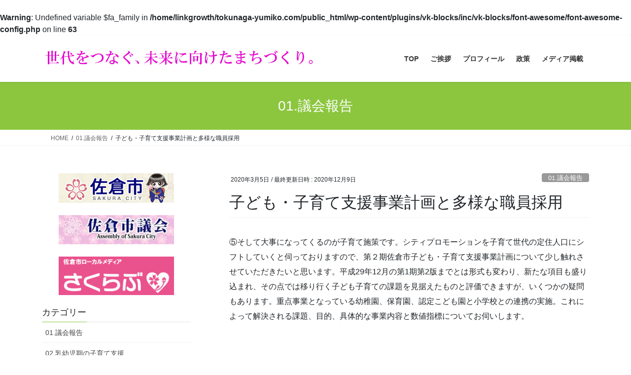

--- FILE ---
content_type: text/html; charset=UTF-8
request_url: https://tokunaga-yumiko.com/archives/243
body_size: 19334
content:
<br />
<b>Warning</b>:  Undefined variable $fa_family in <b>/home/linkgrowth/tokunaga-yumiko.com/public_html/wp-content/plugins/vk-blocks/inc/vk-blocks/font-awesome/font-awesome-config.php</b> on line <b>63</b><br />
<!DOCTYPE html>
<html dir="ltr" lang="ja" prefix="og: https://ogp.me/ns#">
<head>
<meta charset="utf-8">
<meta http-equiv="X-UA-Compatible" content="IE=edge">
<meta name="viewport" content="width=device-width, initial-scale=1">
<title>子ども・子育て支援事業計画と多様な職員採用 | 佐倉市議会議員 徳永 由美子</title>
	<style>img:is([sizes="auto" i], [sizes^="auto," i]) { contain-intrinsic-size: 3000px 1500px }</style>
	
		<!-- All in One SEO 4.8.3.2 - aioseo.com -->
	<meta name="description" content="他の自治体でも民間企業に在籍したまま専門的知識を有した人材を副業として自治体で活用する事例もあります。これは佐倉市としても民間目線をもった優秀な人材を低い予算で活用でき、メリットが大きいと感じます。" />
	<meta name="robots" content="max-image-preview:large" />
	<meta name="author" content="yumiko_tokunaga"/>
	<link rel="canonical" href="https://tokunaga-yumiko.com/archives/243" />
	<meta name="generator" content="All in One SEO (AIOSEO) 4.8.3.2" />
		<meta property="og:locale" content="ja_JP" />
		<meta property="og:site_name" content="佐倉市議会議員　徳永 由美子 | 佐倉市議会議員　徳永 由美子" />
		<meta property="og:type" content="article" />
		<meta property="og:title" content="子ども・子育て支援事業計画と多様な職員採用 | 佐倉市議会議員 徳永 由美子" />
		<meta property="og:description" content="他の自治体でも民間企業に在籍したまま専門的知識を有した人材を副業として自治体で活用する事例もあります。これは佐倉市としても民間目線をもった優秀な人材を低い予算で活用でき、メリットが大きいと感じます。" />
		<meta property="og:url" content="https://tokunaga-yumiko.com/archives/243" />
		<meta property="article:published_time" content="2020-03-05T07:23:53+00:00" />
		<meta property="article:modified_time" content="2020-12-09T06:24:57+00:00" />
		<meta name="twitter:card" content="summary" />
		<meta name="twitter:title" content="子ども・子育て支援事業計画と多様な職員採用 | 佐倉市議会議員 徳永 由美子" />
		<meta name="twitter:description" content="他の自治体でも民間企業に在籍したまま専門的知識を有した人材を副業として自治体で活用する事例もあります。これは佐倉市としても民間目線をもった優秀な人材を低い予算で活用でき、メリットが大きいと感じます。" />
		<!-- All in One SEO -->

<link rel="alternate" type="application/rss+xml" title="佐倉市議会議員　徳永 由美子 &raquo; フィード" href="https://tokunaga-yumiko.com/feed" />
<link rel="alternate" type="application/rss+xml" title="佐倉市議会議員　徳永 由美子 &raquo; コメントフィード" href="https://tokunaga-yumiko.com/comments/feed" />
<meta name="description" content="⑤そして大事になってくるのが子育て施策です。シティプロモーションを子育て世代の定住人口にシフトしていくと伺っておりますので、第２期佐倉市子ども・子育て支援事業計画について少し触れさせていただきたいと思います。平成29年12月の第1期第2版までとは形式も変わり、新たな項目も盛り込まれ、その点では移り行く子ども子育ての課題を見据えたものと評価できますが、いくつかの疑問もあります。重点事業となっている幼稚園、保育園、認定こども園と小学校との連携の実施。これによって解決される課題、目" /><script type="text/javascript">
/* <![CDATA[ */
window._wpemojiSettings = {"baseUrl":"https:\/\/s.w.org\/images\/core\/emoji\/16.0.1\/72x72\/","ext":".png","svgUrl":"https:\/\/s.w.org\/images\/core\/emoji\/16.0.1\/svg\/","svgExt":".svg","source":{"concatemoji":"https:\/\/tokunaga-yumiko.com\/wp-includes\/js\/wp-emoji-release.min.js?ver=6.8.3"}};
/*! This file is auto-generated */
!function(s,n){var o,i,e;function c(e){try{var t={supportTests:e,timestamp:(new Date).valueOf()};sessionStorage.setItem(o,JSON.stringify(t))}catch(e){}}function p(e,t,n){e.clearRect(0,0,e.canvas.width,e.canvas.height),e.fillText(t,0,0);var t=new Uint32Array(e.getImageData(0,0,e.canvas.width,e.canvas.height).data),a=(e.clearRect(0,0,e.canvas.width,e.canvas.height),e.fillText(n,0,0),new Uint32Array(e.getImageData(0,0,e.canvas.width,e.canvas.height).data));return t.every(function(e,t){return e===a[t]})}function u(e,t){e.clearRect(0,0,e.canvas.width,e.canvas.height),e.fillText(t,0,0);for(var n=e.getImageData(16,16,1,1),a=0;a<n.data.length;a++)if(0!==n.data[a])return!1;return!0}function f(e,t,n,a){switch(t){case"flag":return n(e,"\ud83c\udff3\ufe0f\u200d\u26a7\ufe0f","\ud83c\udff3\ufe0f\u200b\u26a7\ufe0f")?!1:!n(e,"\ud83c\udde8\ud83c\uddf6","\ud83c\udde8\u200b\ud83c\uddf6")&&!n(e,"\ud83c\udff4\udb40\udc67\udb40\udc62\udb40\udc65\udb40\udc6e\udb40\udc67\udb40\udc7f","\ud83c\udff4\u200b\udb40\udc67\u200b\udb40\udc62\u200b\udb40\udc65\u200b\udb40\udc6e\u200b\udb40\udc67\u200b\udb40\udc7f");case"emoji":return!a(e,"\ud83e\udedf")}return!1}function g(e,t,n,a){var r="undefined"!=typeof WorkerGlobalScope&&self instanceof WorkerGlobalScope?new OffscreenCanvas(300,150):s.createElement("canvas"),o=r.getContext("2d",{willReadFrequently:!0}),i=(o.textBaseline="top",o.font="600 32px Arial",{});return e.forEach(function(e){i[e]=t(o,e,n,a)}),i}function t(e){var t=s.createElement("script");t.src=e,t.defer=!0,s.head.appendChild(t)}"undefined"!=typeof Promise&&(o="wpEmojiSettingsSupports",i=["flag","emoji"],n.supports={everything:!0,everythingExceptFlag:!0},e=new Promise(function(e){s.addEventListener("DOMContentLoaded",e,{once:!0})}),new Promise(function(t){var n=function(){try{var e=JSON.parse(sessionStorage.getItem(o));if("object"==typeof e&&"number"==typeof e.timestamp&&(new Date).valueOf()<e.timestamp+604800&&"object"==typeof e.supportTests)return e.supportTests}catch(e){}return null}();if(!n){if("undefined"!=typeof Worker&&"undefined"!=typeof OffscreenCanvas&&"undefined"!=typeof URL&&URL.createObjectURL&&"undefined"!=typeof Blob)try{var e="postMessage("+g.toString()+"("+[JSON.stringify(i),f.toString(),p.toString(),u.toString()].join(",")+"));",a=new Blob([e],{type:"text/javascript"}),r=new Worker(URL.createObjectURL(a),{name:"wpTestEmojiSupports"});return void(r.onmessage=function(e){c(n=e.data),r.terminate(),t(n)})}catch(e){}c(n=g(i,f,p,u))}t(n)}).then(function(e){for(var t in e)n.supports[t]=e[t],n.supports.everything=n.supports.everything&&n.supports[t],"flag"!==t&&(n.supports.everythingExceptFlag=n.supports.everythingExceptFlag&&n.supports[t]);n.supports.everythingExceptFlag=n.supports.everythingExceptFlag&&!n.supports.flag,n.DOMReady=!1,n.readyCallback=function(){n.DOMReady=!0}}).then(function(){return e}).then(function(){var e;n.supports.everything||(n.readyCallback(),(e=n.source||{}).concatemoji?t(e.concatemoji):e.wpemoji&&e.twemoji&&(t(e.twemoji),t(e.wpemoji)))}))}((window,document),window._wpemojiSettings);
/* ]]> */
</script>
<link rel='stylesheet' id='vkExUnit_common_style-css' href='https://tokunaga-yumiko.com/wp-content/plugins/vk-all-in-one-expansion-unit/assets/css/vkExUnit_style.css?ver=9.52.0.0' type='text/css' media='all' />
<style id='vkExUnit_common_style-inline-css' type='text/css'>
:root {--ver_page_top_button_url:url(https://tokunaga-yumiko.com/wp-content/plugins/vk-all-in-one-expansion-unit/assets/images/to-top-btn-icon.svg);}@font-face {font-weight: normal;font-style: normal;font-family: "vk_sns";src: url("https://tokunaga-yumiko.com/wp-content/plugins/vk-all-in-one-expansion-unit/inc/sns/icons/fonts/vk_sns.eot?-bq20cj");src: url("https://tokunaga-yumiko.com/wp-content/plugins/vk-all-in-one-expansion-unit/inc/sns/icons/fonts/vk_sns.eot?#iefix-bq20cj") format("embedded-opentype"),url("https://tokunaga-yumiko.com/wp-content/plugins/vk-all-in-one-expansion-unit/inc/sns/icons/fonts/vk_sns.woff?-bq20cj") format("woff"),url("https://tokunaga-yumiko.com/wp-content/plugins/vk-all-in-one-expansion-unit/inc/sns/icons/fonts/vk_sns.ttf?-bq20cj") format("truetype"),url("https://tokunaga-yumiko.com/wp-content/plugins/vk-all-in-one-expansion-unit/inc/sns/icons/fonts/vk_sns.svg?-bq20cj#vk_sns") format("svg");}
</style>
<style id='wp-emoji-styles-inline-css' type='text/css'>

	img.wp-smiley, img.emoji {
		display: inline !important;
		border: none !important;
		box-shadow: none !important;
		height: 1em !important;
		width: 1em !important;
		margin: 0 0.07em !important;
		vertical-align: -0.1em !important;
		background: none !important;
		padding: 0 !important;
	}
</style>
<link rel='stylesheet' id='wp-block-library-css' href='https://tokunaga-yumiko.com/wp-includes/css/dist/block-library/style.min.css?ver=6.8.3' type='text/css' media='all' />
<style id='wp-block-library-inline-css' type='text/css'>
/* VK Color Palettes */
</style>
<style id='classic-theme-styles-inline-css' type='text/css'>
/*! This file is auto-generated */
.wp-block-button__link{color:#fff;background-color:#32373c;border-radius:9999px;box-shadow:none;text-decoration:none;padding:calc(.667em + 2px) calc(1.333em + 2px);font-size:1.125em}.wp-block-file__button{background:#32373c;color:#fff;text-decoration:none}
</style>
<style id='global-styles-inline-css' type='text/css'>
:root{--wp--preset--aspect-ratio--square: 1;--wp--preset--aspect-ratio--4-3: 4/3;--wp--preset--aspect-ratio--3-4: 3/4;--wp--preset--aspect-ratio--3-2: 3/2;--wp--preset--aspect-ratio--2-3: 2/3;--wp--preset--aspect-ratio--16-9: 16/9;--wp--preset--aspect-ratio--9-16: 9/16;--wp--preset--color--black: #000000;--wp--preset--color--cyan-bluish-gray: #abb8c3;--wp--preset--color--white: #ffffff;--wp--preset--color--pale-pink: #f78da7;--wp--preset--color--vivid-red: #cf2e2e;--wp--preset--color--luminous-vivid-orange: #ff6900;--wp--preset--color--luminous-vivid-amber: #fcb900;--wp--preset--color--light-green-cyan: #7bdcb5;--wp--preset--color--vivid-green-cyan: #00d084;--wp--preset--color--pale-cyan-blue: #8ed1fc;--wp--preset--color--vivid-cyan-blue: #0693e3;--wp--preset--color--vivid-purple: #9b51e0;--wp--preset--gradient--vivid-cyan-blue-to-vivid-purple: linear-gradient(135deg,rgba(6,147,227,1) 0%,rgb(155,81,224) 100%);--wp--preset--gradient--light-green-cyan-to-vivid-green-cyan: linear-gradient(135deg,rgb(122,220,180) 0%,rgb(0,208,130) 100%);--wp--preset--gradient--luminous-vivid-amber-to-luminous-vivid-orange: linear-gradient(135deg,rgba(252,185,0,1) 0%,rgba(255,105,0,1) 100%);--wp--preset--gradient--luminous-vivid-orange-to-vivid-red: linear-gradient(135deg,rgba(255,105,0,1) 0%,rgb(207,46,46) 100%);--wp--preset--gradient--very-light-gray-to-cyan-bluish-gray: linear-gradient(135deg,rgb(238,238,238) 0%,rgb(169,184,195) 100%);--wp--preset--gradient--cool-to-warm-spectrum: linear-gradient(135deg,rgb(74,234,220) 0%,rgb(151,120,209) 20%,rgb(207,42,186) 40%,rgb(238,44,130) 60%,rgb(251,105,98) 80%,rgb(254,248,76) 100%);--wp--preset--gradient--blush-light-purple: linear-gradient(135deg,rgb(255,206,236) 0%,rgb(152,150,240) 100%);--wp--preset--gradient--blush-bordeaux: linear-gradient(135deg,rgb(254,205,165) 0%,rgb(254,45,45) 50%,rgb(107,0,62) 100%);--wp--preset--gradient--luminous-dusk: linear-gradient(135deg,rgb(255,203,112) 0%,rgb(199,81,192) 50%,rgb(65,88,208) 100%);--wp--preset--gradient--pale-ocean: linear-gradient(135deg,rgb(255,245,203) 0%,rgb(182,227,212) 50%,rgb(51,167,181) 100%);--wp--preset--gradient--electric-grass: linear-gradient(135deg,rgb(202,248,128) 0%,rgb(113,206,126) 100%);--wp--preset--gradient--midnight: linear-gradient(135deg,rgb(2,3,129) 0%,rgb(40,116,252) 100%);--wp--preset--font-size--small: 13px;--wp--preset--font-size--medium: 20px;--wp--preset--font-size--large: 36px;--wp--preset--font-size--x-large: 42px;--wp--preset--spacing--20: 0.44rem;--wp--preset--spacing--30: 0.67rem;--wp--preset--spacing--40: 1rem;--wp--preset--spacing--50: 1.5rem;--wp--preset--spacing--60: 2.25rem;--wp--preset--spacing--70: 3.38rem;--wp--preset--spacing--80: 5.06rem;--wp--preset--shadow--natural: 6px 6px 9px rgba(0, 0, 0, 0.2);--wp--preset--shadow--deep: 12px 12px 50px rgba(0, 0, 0, 0.4);--wp--preset--shadow--sharp: 6px 6px 0px rgba(0, 0, 0, 0.2);--wp--preset--shadow--outlined: 6px 6px 0px -3px rgba(255, 255, 255, 1), 6px 6px rgba(0, 0, 0, 1);--wp--preset--shadow--crisp: 6px 6px 0px rgba(0, 0, 0, 1);}:where(.is-layout-flex){gap: 0.5em;}:where(.is-layout-grid){gap: 0.5em;}body .is-layout-flex{display: flex;}.is-layout-flex{flex-wrap: wrap;align-items: center;}.is-layout-flex > :is(*, div){margin: 0;}body .is-layout-grid{display: grid;}.is-layout-grid > :is(*, div){margin: 0;}:where(.wp-block-columns.is-layout-flex){gap: 2em;}:where(.wp-block-columns.is-layout-grid){gap: 2em;}:where(.wp-block-post-template.is-layout-flex){gap: 1.25em;}:where(.wp-block-post-template.is-layout-grid){gap: 1.25em;}.has-black-color{color: var(--wp--preset--color--black) !important;}.has-cyan-bluish-gray-color{color: var(--wp--preset--color--cyan-bluish-gray) !important;}.has-white-color{color: var(--wp--preset--color--white) !important;}.has-pale-pink-color{color: var(--wp--preset--color--pale-pink) !important;}.has-vivid-red-color{color: var(--wp--preset--color--vivid-red) !important;}.has-luminous-vivid-orange-color{color: var(--wp--preset--color--luminous-vivid-orange) !important;}.has-luminous-vivid-amber-color{color: var(--wp--preset--color--luminous-vivid-amber) !important;}.has-light-green-cyan-color{color: var(--wp--preset--color--light-green-cyan) !important;}.has-vivid-green-cyan-color{color: var(--wp--preset--color--vivid-green-cyan) !important;}.has-pale-cyan-blue-color{color: var(--wp--preset--color--pale-cyan-blue) !important;}.has-vivid-cyan-blue-color{color: var(--wp--preset--color--vivid-cyan-blue) !important;}.has-vivid-purple-color{color: var(--wp--preset--color--vivid-purple) !important;}.has-black-background-color{background-color: var(--wp--preset--color--black) !important;}.has-cyan-bluish-gray-background-color{background-color: var(--wp--preset--color--cyan-bluish-gray) !important;}.has-white-background-color{background-color: var(--wp--preset--color--white) !important;}.has-pale-pink-background-color{background-color: var(--wp--preset--color--pale-pink) !important;}.has-vivid-red-background-color{background-color: var(--wp--preset--color--vivid-red) !important;}.has-luminous-vivid-orange-background-color{background-color: var(--wp--preset--color--luminous-vivid-orange) !important;}.has-luminous-vivid-amber-background-color{background-color: var(--wp--preset--color--luminous-vivid-amber) !important;}.has-light-green-cyan-background-color{background-color: var(--wp--preset--color--light-green-cyan) !important;}.has-vivid-green-cyan-background-color{background-color: var(--wp--preset--color--vivid-green-cyan) !important;}.has-pale-cyan-blue-background-color{background-color: var(--wp--preset--color--pale-cyan-blue) !important;}.has-vivid-cyan-blue-background-color{background-color: var(--wp--preset--color--vivid-cyan-blue) !important;}.has-vivid-purple-background-color{background-color: var(--wp--preset--color--vivid-purple) !important;}.has-black-border-color{border-color: var(--wp--preset--color--black) !important;}.has-cyan-bluish-gray-border-color{border-color: var(--wp--preset--color--cyan-bluish-gray) !important;}.has-white-border-color{border-color: var(--wp--preset--color--white) !important;}.has-pale-pink-border-color{border-color: var(--wp--preset--color--pale-pink) !important;}.has-vivid-red-border-color{border-color: var(--wp--preset--color--vivid-red) !important;}.has-luminous-vivid-orange-border-color{border-color: var(--wp--preset--color--luminous-vivid-orange) !important;}.has-luminous-vivid-amber-border-color{border-color: var(--wp--preset--color--luminous-vivid-amber) !important;}.has-light-green-cyan-border-color{border-color: var(--wp--preset--color--light-green-cyan) !important;}.has-vivid-green-cyan-border-color{border-color: var(--wp--preset--color--vivid-green-cyan) !important;}.has-pale-cyan-blue-border-color{border-color: var(--wp--preset--color--pale-cyan-blue) !important;}.has-vivid-cyan-blue-border-color{border-color: var(--wp--preset--color--vivid-cyan-blue) !important;}.has-vivid-purple-border-color{border-color: var(--wp--preset--color--vivid-purple) !important;}.has-vivid-cyan-blue-to-vivid-purple-gradient-background{background: var(--wp--preset--gradient--vivid-cyan-blue-to-vivid-purple) !important;}.has-light-green-cyan-to-vivid-green-cyan-gradient-background{background: var(--wp--preset--gradient--light-green-cyan-to-vivid-green-cyan) !important;}.has-luminous-vivid-amber-to-luminous-vivid-orange-gradient-background{background: var(--wp--preset--gradient--luminous-vivid-amber-to-luminous-vivid-orange) !important;}.has-luminous-vivid-orange-to-vivid-red-gradient-background{background: var(--wp--preset--gradient--luminous-vivid-orange-to-vivid-red) !important;}.has-very-light-gray-to-cyan-bluish-gray-gradient-background{background: var(--wp--preset--gradient--very-light-gray-to-cyan-bluish-gray) !important;}.has-cool-to-warm-spectrum-gradient-background{background: var(--wp--preset--gradient--cool-to-warm-spectrum) !important;}.has-blush-light-purple-gradient-background{background: var(--wp--preset--gradient--blush-light-purple) !important;}.has-blush-bordeaux-gradient-background{background: var(--wp--preset--gradient--blush-bordeaux) !important;}.has-luminous-dusk-gradient-background{background: var(--wp--preset--gradient--luminous-dusk) !important;}.has-pale-ocean-gradient-background{background: var(--wp--preset--gradient--pale-ocean) !important;}.has-electric-grass-gradient-background{background: var(--wp--preset--gradient--electric-grass) !important;}.has-midnight-gradient-background{background: var(--wp--preset--gradient--midnight) !important;}.has-small-font-size{font-size: var(--wp--preset--font-size--small) !important;}.has-medium-font-size{font-size: var(--wp--preset--font-size--medium) !important;}.has-large-font-size{font-size: var(--wp--preset--font-size--large) !important;}.has-x-large-font-size{font-size: var(--wp--preset--font-size--x-large) !important;}
:where(.wp-block-post-template.is-layout-flex){gap: 1.25em;}:where(.wp-block-post-template.is-layout-grid){gap: 1.25em;}
:where(.wp-block-columns.is-layout-flex){gap: 2em;}:where(.wp-block-columns.is-layout-grid){gap: 2em;}
:root :where(.wp-block-pullquote){font-size: 1.5em;line-height: 1.6;}
</style>
<link rel='stylesheet' id='contact-form-7-css' href='https://tokunaga-yumiko.com/wp-content/plugins/contact-form-7/includes/css/styles.css?ver=5.4' type='text/css' media='all' />
<link rel='stylesheet' id='vk-swiper-style-css' href='https://tokunaga-yumiko.com/wp-content/plugins/vk-blocks/vendor/vektor-inc/vk-swiper/src/assets/css/swiper-bundle.min.css?ver=11.0.2' type='text/css' media='all' />
<link rel='stylesheet' id='bootstrap-4-style-css' href='https://tokunaga-yumiko.com/wp-content/themes/lightning/_g2/library/bootstrap-4/css/bootstrap.min.css?ver=4.5.0' type='text/css' media='all' />
<link rel='stylesheet' id='lightning-common-style-css' href='https://tokunaga-yumiko.com/wp-content/themes/lightning/_g2/assets/css/common.css?ver=15.33.1' type='text/css' media='all' />
<style id='lightning-common-style-inline-css' type='text/css'>
/* vk-mobile-nav */:root {--vk-mobile-nav-menu-btn-bg-src: url("https://tokunaga-yumiko.com/wp-content/themes/lightning/_g2/inc/vk-mobile-nav/package/images/vk-menu-btn-black.svg");--vk-mobile-nav-menu-btn-close-bg-src: url("https://tokunaga-yumiko.com/wp-content/themes/lightning/_g2/inc/vk-mobile-nav/package/images/vk-menu-close-black.svg");--vk-menu-acc-icon-open-black-bg-src: url("https://tokunaga-yumiko.com/wp-content/themes/lightning/_g2/inc/vk-mobile-nav/package/images/vk-menu-acc-icon-open-black.svg");--vk-menu-acc-icon-open-white-bg-src: url("https://tokunaga-yumiko.com/wp-content/themes/lightning/_g2/inc/vk-mobile-nav/package/images/vk-menu-acc-icon-open-white.svg");--vk-menu-acc-icon-close-black-bg-src: url("https://tokunaga-yumiko.com/wp-content/themes/lightning/_g2/inc/vk-mobile-nav/package/images/vk-menu-close-black.svg");--vk-menu-acc-icon-close-white-bg-src: url("https://tokunaga-yumiko.com/wp-content/themes/lightning/_g2/inc/vk-mobile-nav/package/images/vk-menu-close-white.svg");}
</style>
<link rel='stylesheet' id='lightning-design-style-css' href='https://tokunaga-yumiko.com/wp-content/themes/lightning/_g2/design-skin/origin2/css/style.css?ver=15.33.1' type='text/css' media='all' />
<style id='lightning-design-style-inline-css' type='text/css'>
:root {--color-key:#8cc63f;--wp--preset--color--vk-color-primary:#8cc63f;--color-key-dark:#e900d2;}
/* ltg common custom */:root {--vk-menu-acc-btn-border-color:#333;--vk-color-primary:#8cc63f;--vk-color-primary-dark:#e900d2;--vk-color-primary-vivid:#9ada45;--color-key:#8cc63f;--wp--preset--color--vk-color-primary:#8cc63f;--color-key-dark:#e900d2;}.veu_color_txt_key { color:#e900d2 ; }.veu_color_bg_key { background-color:#e900d2 ; }.veu_color_border_key { border-color:#e900d2 ; }.btn-default { border-color:#8cc63f;color:#8cc63f;}.btn-default:focus,.btn-default:hover { border-color:#8cc63f;background-color: #8cc63f; }.wp-block-search__button,.btn-primary { background-color:#8cc63f;border-color:#e900d2; }.wp-block-search__button:focus,.wp-block-search__button:hover,.btn-primary:not(:disabled):not(.disabled):active,.btn-primary:focus,.btn-primary:hover { background-color:#e900d2;border-color:#8cc63f; }.btn-outline-primary { color : #8cc63f ; border-color:#8cc63f; }.btn-outline-primary:not(:disabled):not(.disabled):active,.btn-outline-primary:focus,.btn-outline-primary:hover { color : #fff; background-color:#8cc63f;border-color:#e900d2; }a { color:#337ab7; }
.tagcloud a:before { font-family: "Font Awesome 7 Free";content: "\f02b";font-weight: bold; }
.media .media-body .media-heading a:hover { color:#8cc63f; }@media (min-width: 768px){.gMenu > li:before,.gMenu > li.menu-item-has-children::after { border-bottom-color:#e900d2 }.gMenu li li { background-color:#e900d2 }.gMenu li li a:hover { background-color:#8cc63f; }} /* @media (min-width: 768px) */.page-header { background-color:#8cc63f; }h2,.mainSection-title { border-top-color:#8cc63f; }h3:after,.subSection-title:after { border-bottom-color:#8cc63f; }ul.page-numbers li span.page-numbers.current,.page-link dl .post-page-numbers.current { background-color:#8cc63f; }.pager li > a { border-color:#8cc63f;color:#8cc63f;}.pager li > a:hover { background-color:#8cc63f;color:#fff;}.siteFooter { border-top-color:#8cc63f; }dt { border-left-color:#8cc63f; }:root {--g_nav_main_acc_icon_open_url:url(https://tokunaga-yumiko.com/wp-content/themes/lightning/_g2/inc/vk-mobile-nav/package/images/vk-menu-acc-icon-open-black.svg);--g_nav_main_acc_icon_close_url: url(https://tokunaga-yumiko.com/wp-content/themes/lightning/_g2/inc/vk-mobile-nav/package/images/vk-menu-close-black.svg);--g_nav_sub_acc_icon_open_url: url(https://tokunaga-yumiko.com/wp-content/themes/lightning/_g2/inc/vk-mobile-nav/package/images/vk-menu-acc-icon-open-white.svg);--g_nav_sub_acc_icon_close_url: url(https://tokunaga-yumiko.com/wp-content/themes/lightning/_g2/inc/vk-mobile-nav/package/images/vk-menu-close-white.svg);}
</style>
<link rel='stylesheet' id='vk-blocks-build-css-css' href='https://tokunaga-yumiko.com/wp-content/plugins/vk-blocks/build/block-build.css?ver=1.104.0.1' type='text/css' media='all' />
<style id='vk-blocks-build-css-inline-css' type='text/css'>
:root {--vk_flow-arrow: url(https://tokunaga-yumiko.com/wp-content/plugins/vk-blocks/inc/vk-blocks/images/arrow_bottom.svg);--vk_image-mask-circle: url(https://tokunaga-yumiko.com/wp-content/plugins/vk-blocks/inc/vk-blocks/images/circle.svg);--vk_image-mask-wave01: url(https://tokunaga-yumiko.com/wp-content/plugins/vk-blocks/inc/vk-blocks/images/wave01.svg);--vk_image-mask-wave02: url(https://tokunaga-yumiko.com/wp-content/plugins/vk-blocks/inc/vk-blocks/images/wave02.svg);--vk_image-mask-wave03: url(https://tokunaga-yumiko.com/wp-content/plugins/vk-blocks/inc/vk-blocks/images/wave03.svg);--vk_image-mask-wave04: url(https://tokunaga-yumiko.com/wp-content/plugins/vk-blocks/inc/vk-blocks/images/wave04.svg);}

	:root {

		--vk-balloon-border-width:1px;

		--vk-balloon-speech-offset:-12px;
	}
	
</style>
<link rel='stylesheet' id='lightning-theme-style-css' href='https://tokunaga-yumiko.com/wp-content/themes/lightning/style.css?ver=15.33.1' type='text/css' media='all' />
<link rel='stylesheet' id='vk-font-awesome-css' href='https://tokunaga-yumiko.com/wp-content/themes/lightning/vendor/vektor-inc/font-awesome-versions/src/font-awesome/css/all.min.css?ver=7.1.0' type='text/css' media='all' />
<style id='akismet-widget-style-inline-css' type='text/css'>

			.a-stats {
				--akismet-color-mid-green: #357b49;
				--akismet-color-white: #fff;
				--akismet-color-light-grey: #f6f7f7;

				max-width: 350px;
				width: auto;
			}

			.a-stats * {
				all: unset;
				box-sizing: border-box;
			}

			.a-stats strong {
				font-weight: 600;
			}

			.a-stats a.a-stats__link,
			.a-stats a.a-stats__link:visited,
			.a-stats a.a-stats__link:active {
				background: var(--akismet-color-mid-green);
				border: none;
				box-shadow: none;
				border-radius: 8px;
				color: var(--akismet-color-white);
				cursor: pointer;
				display: block;
				font-family: -apple-system, BlinkMacSystemFont, 'Segoe UI', 'Roboto', 'Oxygen-Sans', 'Ubuntu', 'Cantarell', 'Helvetica Neue', sans-serif;
				font-weight: 500;
				padding: 12px;
				text-align: center;
				text-decoration: none;
				transition: all 0.2s ease;
			}

			/* Extra specificity to deal with TwentyTwentyOne focus style */
			.widget .a-stats a.a-stats__link:focus {
				background: var(--akismet-color-mid-green);
				color: var(--akismet-color-white);
				text-decoration: none;
			}

			.a-stats a.a-stats__link:hover {
				filter: brightness(110%);
				box-shadow: 0 4px 12px rgba(0, 0, 0, 0.06), 0 0 2px rgba(0, 0, 0, 0.16);
			}

			.a-stats .count {
				color: var(--akismet-color-white);
				display: block;
				font-size: 1.5em;
				line-height: 1.4;
				padding: 0 13px;
				white-space: nowrap;
			}
		
</style>
<script type="text/javascript" src="https://tokunaga-yumiko.com/wp-includes/js/jquery/jquery.min.js?ver=3.7.1" id="jquery-core-js"></script>
<script type="text/javascript" src="https://tokunaga-yumiko.com/wp-includes/js/jquery/jquery-migrate.min.js?ver=3.4.1" id="jquery-migrate-js"></script>
<link rel="https://api.w.org/" href="https://tokunaga-yumiko.com/wp-json/" /><link rel="alternate" title="JSON" type="application/json" href="https://tokunaga-yumiko.com/wp-json/wp/v2/posts/243" /><link rel="EditURI" type="application/rsd+xml" title="RSD" href="https://tokunaga-yumiko.com/xmlrpc.php?rsd" />
<meta name="generator" content="WordPress 6.8.3" />
<link rel='shortlink' href='https://tokunaga-yumiko.com/?p=243' />
<link rel="alternate" title="oEmbed (JSON)" type="application/json+oembed" href="https://tokunaga-yumiko.com/wp-json/oembed/1.0/embed?url=https%3A%2F%2Ftokunaga-yumiko.com%2Farchives%2F243" />
<link rel="alternate" title="oEmbed (XML)" type="text/xml+oembed" href="https://tokunaga-yumiko.com/wp-json/oembed/1.0/embed?url=https%3A%2F%2Ftokunaga-yumiko.com%2Farchives%2F243&#038;format=xml" />
<style id="lightning-color-custom-for-plugins" type="text/css">/* ltg theme common */.color_key_bg,.color_key_bg_hover:hover{background-color: #8cc63f;}.color_key_txt,.color_key_txt_hover:hover{color: #8cc63f;}.color_key_border,.color_key_border_hover:hover{border-color: #8cc63f;}.color_key_dark_bg,.color_key_dark_bg_hover:hover{background-color: #e900d2;}.color_key_dark_txt,.color_key_dark_txt_hover:hover{color: #e900d2;}.color_key_dark_border,.color_key_dark_border_hover:hover{border-color: #e900d2;}</style><style type="text/css">.broken_link, a.broken_link {
	text-decoration: line-through;
}</style><!-- [ VK All in One Expansion Unit OGP ] -->
<meta property="og:site_name" content="佐倉市議会議員　徳永 由美子" />
<meta property="og:url" content="https://tokunaga-yumiko.com/archives/243" />
<meta property="og:title" content="子ども・子育て支援事業計画と多様な職員採用 | 佐倉市議会議員　徳永 由美子" />
<meta property="og:description" content="⑤そして大事になってくるのが子育て施策です。シティプロモーションを子育て世代の定住人口にシフトしていくと伺っておりますので、第２期佐倉市子ども・子育て支援事業計画について少し触れさせていただきたいと思います。平成29年12月の第1期第2版までとは形式も変わり、新たな項目も盛り込まれ、その点では移り行く子ども子育ての課題を見据えたものと評価できますが、いくつかの疑問もあります。重点事業となっている幼稚園、保育園、認定こども園と小学校との連携の実施。これによって解決される課題、目" />
<meta property="og:type" content="article" />
<meta property="og:image" content="https://tokunaga-yumiko.com/wp-content/uploads/2020/03/IMG_20200302_121302.jpg" />
<meta property="og:image:width" content="491" />
<meta property="og:image:height" content="655" />
<!-- [ / VK All in One Expansion Unit OGP ] -->
<!-- [ VK All in One Expansion Unit twitter card ] -->
<meta name="twitter:card" content="summary_large_image">
<meta name="twitter:description" content="⑤そして大事になってくるのが子育て施策です。シティプロモーションを子育て世代の定住人口にシフトしていくと伺っておりますので、第２期佐倉市子ども・子育て支援事業計画について少し触れさせていただきたいと思います。平成29年12月の第1期第2版までとは形式も変わり、新たな項目も盛り込まれ、その点では移り行く子ども子育ての課題を見据えたものと評価できますが、いくつかの疑問もあります。重点事業となっている幼稚園、保育園、認定こども園と小学校との連携の実施。これによって解決される課題、目">
<meta name="twitter:title" content="子ども・子育て支援事業計画と多様な職員採用 | 佐倉市議会議員　徳永 由美子">
<meta name="twitter:url" content="https://tokunaga-yumiko.com/archives/243">
	<meta name="twitter:image" content="https://tokunaga-yumiko.com/wp-content/uploads/2020/03/IMG_20200302_121302.jpg">
	<meta name="twitter:domain" content="tokunaga-yumiko.com">
	<!-- [ / VK All in One Expansion Unit twitter card ] -->
	<link rel="icon" href="https://tokunaga-yumiko.com/wp-content/uploads/2019/08/cropped-67473449_476198886545914_8892083728797401088_n-コピー-32x32.jpg" sizes="32x32" />
<link rel="icon" href="https://tokunaga-yumiko.com/wp-content/uploads/2019/08/cropped-67473449_476198886545914_8892083728797401088_n-コピー-192x192.jpg" sizes="192x192" />
<link rel="apple-touch-icon" href="https://tokunaga-yumiko.com/wp-content/uploads/2019/08/cropped-67473449_476198886545914_8892083728797401088_n-コピー-180x180.jpg" />
<meta name="msapplication-TileImage" content="https://tokunaga-yumiko.com/wp-content/uploads/2019/08/cropped-67473449_476198886545914_8892083728797401088_n-コピー-270x270.jpg" />

</head>
<body class="wp-singular post-template-default single single-post postid-243 single-format-standard wp-theme-lightning post-name-%e5%ad%90%e3%81%a9%e3%82%82%e3%83%bb%e5%ad%90%e8%82%b2%e3%81%a6%e6%94%af%e6%8f%b4%e4%ba%8b%e6%a5%ad%e8%a8%88%e7%94%bb%e3%81%a8%e5%a4%9a%e6%a7%98%e3%81%aa%e8%81%b7%e5%93%a1%e6%8e%a1%e7%94%a8 post-type-post vk-blocks fa_v7_css sidebar-fix sidebar-fix-priority-top bootstrap4 device-pc">
<a class="skip-link screen-reader-text" href="#main">コンテンツへスキップ</a>
<a class="skip-link screen-reader-text" href="#vk-mobile-nav">ナビゲーションに移動</a>
<header class="siteHeader">
		<div class="container siteHeadContainer">
		<div class="navbar-header">
						<p class="navbar-brand siteHeader_logo">
			<a href="https://tokunaga-yumiko.com/">
				<span><img src="https://tokunaga-yumiko.com/wp-content/uploads/2019/08/61fca7a50804016b6877dc7bf6318290.jpg" alt="佐倉市議会議員　徳永 由美子" /></span>
			</a>
			</p>
					</div>

					<div id="gMenu_outer" class="gMenu_outer">
				<nav class="menu-%e3%83%a1%e3%82%a4%e3%83%b3-container"><ul id="menu-%e3%83%a1%e3%82%a4%e3%83%b3" class="menu gMenu vk-menu-acc"><li id="menu-item-59" class="menu-item menu-item-type-custom menu-item-object-custom menu-item-home"><a href="https://tokunaga-yumiko.com"><strong class="gMenu_name">TOP</strong></a></li>
<li id="menu-item-27" class="menu-item menu-item-type-post_type menu-item-object-page"><a href="https://tokunaga-yumiko.com/%e3%81%94%e6%8c%a8%e6%8b%b6"><strong class="gMenu_name">ご挨拶</strong></a></li>
<li id="menu-item-28" class="menu-item menu-item-type-post_type menu-item-object-page"><a href="https://tokunaga-yumiko.com/profile"><strong class="gMenu_name">プロフィール</strong></a></li>
<li id="menu-item-29" class="menu-item menu-item-type-post_type menu-item-object-page"><a href="https://tokunaga-yumiko.com/%e6%94%bf%e7%ad%96"><strong class="gMenu_name">政策</strong></a></li>
<li id="menu-item-419" class="menu-item menu-item-type-custom menu-item-object-custom"><a href="https://agora-web.jp/search/%E5%BE%B3%E6%B0%B8+%E7%94%B1%E7%BE%8E%E5%AD%90"><strong class="gMenu_name">メディア掲載</strong></a></li>
</ul></nav>			</div>
			</div>
	</header>

<div class="section page-header"><div class="container"><div class="row"><div class="col-md-12">
<div class="page-header_pageTitle">
01.議会報告</div>
</div></div></div></div><!-- [ /.page-header ] -->


<!-- [ .breadSection ] --><div class="section breadSection"><div class="container"><div class="row"><ol class="breadcrumb" itemscope itemtype="https://schema.org/BreadcrumbList"><li id="panHome" itemprop="itemListElement" itemscope itemtype="http://schema.org/ListItem"><a itemprop="item" href="https://tokunaga-yumiko.com/"><span itemprop="name"><i class="fa-solid fa-house"></i> HOME</span></a><meta itemprop="position" content="1" /></li><li itemprop="itemListElement" itemscope itemtype="http://schema.org/ListItem"><a itemprop="item" href="https://tokunaga-yumiko.com/archives/category/%e8%ad%b0%e4%bc%9a%e5%a0%b1%e5%91%8a"><span itemprop="name">01.議会報告</span></a><meta itemprop="position" content="2" /></li><li><span>子ども・子育て支援事業計画と多様な職員採用</span><meta itemprop="position" content="3" /></li></ol></div></div></div><!-- [ /.breadSection ] -->

<div class="section siteContent">
<div class="container">
<div class="row">

	<div class="col mainSection mainSection-col-two mainSection-pos-right" id="main" role="main">
				<article id="post-243" class="entry entry-full post-243 post type-post status-publish format-standard has-post-thumbnail hentry category-3 category-4">

	
	
		<header class="entry-header">
			<div class="entry-meta">


<span class="published entry-meta_items">2020年3月5日</span>

<span class="entry-meta_items entry-meta_updated">/ 最終更新日時 : <span class="updated">2020年12月9日</span></span>


	
	<span class="vcard author entry-meta_items entry-meta_items_author entry-meta_hidden"><span class="fn">yumiko_tokunaga</span></span>



<span class="entry-meta_items entry-meta_items_term"><a href="https://tokunaga-yumiko.com/archives/category/%e8%ad%b0%e4%bc%9a%e5%a0%b1%e5%91%8a" class="btn btn-xs btn-primary entry-meta_items_term_button" style="background-color:#999999;border:none;">01.議会報告</a></span>
</div>
				<h1 class="entry-title">
											子ども・子育て支援事業計画と多様な職員採用									</h1>
		</header>

	
	
	<div class="entry-body">
				<p>⑤そして大事になってくるのが子育て施策です。シティプロモーションを子育て世代の定住人口にシフトしていくと伺っておりますので、第２期佐倉市子ども・子育て支援事業計画について少し触れさせていただきたいと思います。平成29年12月の第1期第2版までとは形式も変わり、新たな項目も盛り込まれ、その点では移り行く子ども子育ての課題を見据えたものと評価できますが、いくつかの疑問もあります。重点事業となっている幼稚園、保育園、認定こども園と小学校との連携の実施。これによって解決される課題、目的、具体的な事業内容と数値指標についてお伺いします。</p>
<p>&nbsp;</p>
<p>⑥市内小学校は23校、幼保・こども園を合わせると48施設ですから、新規事業としてまず１件というのは理解してあげたいとは思いますが、総合計画も基本構想は12年間ですから、せめてその範囲で達成すべき目標を掲げるべきであり、更に言えば第2期佐倉市まち・ひと・しごと創生総合戦略の５年間でいかに達成できるかといった視点での指標設定を考えても良かったのではないかと思いますが、その点、子育て支援推進委員会などでご意見はなかったのか、実施状況による今後の数値指標の見直しはどのように行われていくのかお伺いします。</p>
<p>&nbsp;</p>
<p>⑦他にも子どもの居場所の充実としての子ども食堂や、ワーク・ライフ・バランスなどが取り上げられていて素晴らしいなと思った反面、子ども食堂などの地域の子どもの居場所は地域の中の自発的な活動に委ねられています。地域の力をお借りすることに変わりはありませんが、本来であれば市として小学校区に１つは子ども食堂や学習支援などの地域の子どもの居場所を確保しようという姿勢が、子ども子育て支援事業計画にも記載されている子どもの権利条約の本質ではなかろうかと考えますが、いかがでしょうか。</p>
<p>&nbsp;</p>
<p>⑧そして今後の少子化の進行を鑑みると、大きな箱を用意するのではなく、０～２歳児の待機児童解消のための小規模保育を増やし、他の施設利用に転換しやすい保育環境を整えていく時期ではないかと思います。今ある事業者さんに近隣での小規模の開設のための補助金も検討し、開設を促すことで以上児の移行先も確保できるというメリットもあると思います。今後の待機児童の解消についてお考えを伺います。</p>
<p><img fetchpriority="high" decoding="async" class="size-full wp-image-244 aligncenter" src="https://tokunaga-yumiko.com/wp-content/uploads/2020/03/IMG_20200302_121302.jpg" alt="" width="491" height="655" srcset="https://tokunaga-yumiko.com/wp-content/uploads/2020/03/IMG_20200302_121302.jpg 491w, https://tokunaga-yumiko.com/wp-content/uploads/2020/03/IMG_20200302_121302-225x300.jpg 225w" sizes="(max-width: 491px) 100vw, 491px" /></p>
<p>&nbsp;</p>
<p><strong>・職員の採用について</strong></p>
<p>①今年度実施した職員採用試験について、佐倉市HPに公表された試験結果を見ると土木技師などの技術職において、募集人数に満たなかった職種があるようです。近隣市ではより優秀な人材をより多く確保するため、職員採用について様々な工夫を行っているようです。一例を挙げますと、公務員試験対策が不要な試験を実施したり、応募年齢を引き上げたりすることで、受験者数が飛躍的に増える効果が出ているそうです。佐倉市の職員採用における優秀な人材確保についての考えをお伺いします。</p>
<p>&nbsp;</p>
<p>②就職氷河期世代に特化した採用活動の解禁も検討されており、非正規雇用労働者の正規雇用への転換や引きこもりの人の社会参加などを集中的に支援する方針が打ち出されています。佐倉市としてこの世代に特化した採用について検討はされていますか。</p>
<p>&nbsp;</p>
<p>③佐倉市でも職員採用数を増やせない状況にあるものと思います。一方で、行政にも専門的な知識が必要とされる業務やプロジェクトなどが様々な分野で今後必要とされてくるものと思われます。他の自治体でも民間企業に在籍したまま専門的知識を有した人材を副業として自治体で活用する事例もあります。これは佐倉市としても民間目線をもった優秀な人材を低い予算で活用でき、メリットが大きいと感じますが、どのようにお考えですか。</p>
<p>→いずれにせよ、人口減少時代の持続可能な行政運営において、行政改革においても職員の新規採用を必要最小限に抑制するとありますが、戦略的に物事を考えられる即戦力としての人材確保は欠かせないと思います。柔軟な対応で人材確保に努めていただきたいと思います。</p>
			</div>

	
	
	
	
		<div class="entry-footer">

			<div class="entry-meta-dataList"><dl><dt>カテゴリー</dt><dd><a href="https://tokunaga-yumiko.com/archives/category/%e8%ad%b0%e4%bc%9a%e5%a0%b1%e5%91%8a">01.議会報告</a>、<a href="https://tokunaga-yumiko.com/archives/category/%e4%b9%b3%e5%b9%bc%e5%85%90%e6%9c%9f%e3%81%ae%e5%ad%90%e8%82%b2%e3%81%a6%e6%94%af%e6%8f%b4">02.乳幼児期の子育て支援</a></dd></dl></div>
		</div><!-- [ /.entry-footer ] -->
	
	
			
	
		
		
		
		
	
	
</article><!-- [ /#post-243 ] -->


	<div class="vk_posts postNextPrev">

		<div id="post-239" class="vk_post vk_post-postType-post card card-post card-horizontal card-sm vk_post-col-xs-12 vk_post-col-sm-12 vk_post-col-md-6 post-239 post type-post status-publish format-standard hentry category-3"><div class="card-horizontal-inner-row"><div class="vk_post-col-5 col-5 card-img-outer"><div class="vk_post_imgOuter" style="background-image:url(https://tokunaga-yumiko.com/wp-content/themes/lightning/_g2/assets/images/no-image.png)"><a href="https://tokunaga-yumiko.com/archives/239"><div class="card-img-overlay"><span class="vk_post_imgOuter_singleTermLabel" style="color:#fff;background-color:#999999">01.議会報告</span></div><img src="https://tokunaga-yumiko.com/wp-content/themes/lightning/_g2/assets/images/no-image.png" class="vk_post_imgOuter_img card-img card-img-use-bg" /></a></div><!-- [ /.vk_post_imgOuter ] --></div><!-- /.col --><div class="vk_post-col-7 col-7"><div class="vk_post_body card-body"><p class="postNextPrev_label">前の記事</p><h5 class="vk_post_title card-title"><a href="https://tokunaga-yumiko.com/archives/239">２月議会一般質問</a></h5><div class="vk_post_date card-date published">2020年3月4日</div></div><!-- [ /.card-body ] --></div><!-- /.col --></div><!-- [ /.row ] --></div><!-- [ /.card ] -->
		<div id="post-246" class="vk_post vk_post-postType-post card card-post card-horizontal card-sm vk_post-col-xs-12 vk_post-col-sm-12 vk_post-col-md-6 card-horizontal-reverse postNextPrev_next post-246 post type-post status-publish format-standard has-post-thumbnail hentry category-4"><div class="card-horizontal-inner-row"><div class="vk_post-col-5 col-5 card-img-outer"><div class="vk_post_imgOuter" style="background-image:url(https://tokunaga-yumiko.com/wp-content/uploads/2020/03/image_economicnews86.jpg)"><a href="https://tokunaga-yumiko.com/archives/246"><div class="card-img-overlay"><span class="vk_post_imgOuter_singleTermLabel" style="color:#fff;background-color:#999999">02.乳幼児期の子育て支援</span></div><img src="https://tokunaga-yumiko.com/wp-content/uploads/2020/03/image_economicnews86-300x218.jpg" class="vk_post_imgOuter_img card-img card-img-use-bg wp-post-image" sizes="auto, (max-width: 300px) 100vw, 300px" /></a></div><!-- [ /.vk_post_imgOuter ] --></div><!-- /.col --><div class="vk_post-col-7 col-7"><div class="vk_post_body card-body"><p class="postNextPrev_label">次の記事</p><h5 class="vk_post_title card-title"><a href="https://tokunaga-yumiko.com/archives/246">シェアリングエコノミーとコワーキング</a></h5><div class="vk_post_date card-date published">2020年3月7日</div></div><!-- [ /.card-body ] --></div><!-- /.col --></div><!-- [ /.row ] --></div><!-- [ /.card ] -->
		</div>
					</div><!-- [ /.mainSection ] -->

			<div class="col subSection sideSection sideSection-col-two sideSection-pos-left">
						<aside class="widget widget_vkexunit_banner" id="vkexunit_banner-3"><a href="http://www.city.sakura.lg.jp/" class="veu_banner" ><img src="https://tokunaga-yumiko.com/wp-content/uploads/2019/08/SAKURACITY_234x60_back.jpg" alt="" /></a></aside><aside class="widget widget_vkexunit_banner" id="vkexunit_banner-4"><a href="http://sakurashigikai.gijiroku.com/" class="veu_banner" ><img src="https://tokunaga-yumiko.com/wp-content/uploads/2019/08/93f3d6617a38e86fb39a72c35bd74624.jpg" alt="" /></a></aside><aside class="widget widget_vkexunit_banner" id="vkexunit_banner-6"><a href="https://sakurabu.com/" class="veu_banner" target="_blank" ><img src="https://tokunaga-yumiko.com/wp-content/uploads/2019/12/fab93090222bb7eaa0a222a90b1d520a-e1569557784328.jpg" alt="" /></a></aside>		<aside class="widget widget_wp_widget_vk_taxonomy_list" id="wp_widget_vk_taxonomy_list-3">		<div class="sideWidget widget_taxonomies widget_nav_menu">
			<h1 class="widget-title subSection-title">カテゴリー</h1>			<ul class="localNavi">
					<li class="cat-item cat-item-3"><a href="https://tokunaga-yumiko.com/archives/category/%e8%ad%b0%e4%bc%9a%e5%a0%b1%e5%91%8a">01.議会報告</a>
</li>
	<li class="cat-item cat-item-4"><a href="https://tokunaga-yumiko.com/archives/category/%e4%b9%b3%e5%b9%bc%e5%85%90%e6%9c%9f%e3%81%ae%e5%ad%90%e8%82%b2%e3%81%a6%e6%94%af%e6%8f%b4">02.乳幼児期の子育て支援</a>
</li>
	<li class="cat-item cat-item-6"><a href="https://tokunaga-yumiko.com/archives/category/%e5%ad%a6%e9%bd%a2%e6%9c%9f%e3%81%ae%e8%aa%b2%e9%a1%8c">03.学齢期の課題</a>
</li>
	<li class="cat-item cat-item-5"><a href="https://tokunaga-yumiko.com/archives/category/%e4%b8%8d%e7%99%bb%e6%a0%a1%e3%83%bb%e7%99%ba%e9%81%94%e9%9a%9c%e5%ae%b3%e3%83%bb%e5%8c%bb%e7%99%82%e7%9a%84%e3%82%b1%e3%82%a2%e5%85%90">04.不登校・発達障害・医療的ケア児</a>
</li>
	<li class="cat-item cat-item-1"><a href="https://tokunaga-yumiko.com/archives/category/%e9%98%b2%e7%81%bd%e3%83%bb%e5%ae%89%e5%85%a8">05.防災・安全</a>
</li>
	<li class="cat-item cat-item-9"><a href="https://tokunaga-yumiko.com/archives/category/%e7%94%a3%e6%a5%ad%e3%83%bb%e8%a6%b3%e5%85%89">06.産業・観光</a>
</li>
	<li class="cat-item cat-item-13"><a href="https://tokunaga-yumiko.com/archives/category/%e8%a1%8c%e8%b2%a1%e6%94%bf%e3%83%bb%e5%85%ac%e6%b0%91%e9%80%a3%e6%90%ba">07.行財政・公民連携</a>
</li>
	<li class="cat-item cat-item-10"><a href="https://tokunaga-yumiko.com/archives/category/%e7%94%9f%e6%b4%bb%e7%92%b0%e5%a2%83%e3%83%bb%e7%a6%8f%e7%a5%89">08.生活環境・福祉</a>
</li>
	<li class="cat-item cat-item-11"><a href="https://tokunaga-yumiko.com/archives/category/%e5%9c%b0%e5%9f%9f%e6%b4%bb%e5%8b%95">09.地域活動</a>
</li>
	<li class="cat-item cat-item-12"><a href="https://tokunaga-yumiko.com/archives/category/pta%e3%83%bbnpo%e5%82%99%e5%bf%98%e9%8c%b2">10.PTA・NPO備忘録</a>
</li>
			</ul>
		</div>
		</aside>		

<aside class="widget widget_postlist">
<h1 class="subSection-title">最近の投稿</h1>

  <div class="media">

	
	  <div class="media-left postList_thumbnail">
		<a href="https://tokunaga-yumiko.com/archives/865">
		<img width="150" height="150" src="https://tokunaga-yumiko.com/wp-content/uploads/2025/11/image0-016-150x150.jpeg" class="attachment-thumbnail size-thumbnail wp-post-image" alt="" decoding="async" loading="lazy" />		</a>
	  </div>

	
	<div class="media-body">
	  <h4 class="media-heading"><a href="https://tokunaga-yumiko.com/archives/865">不登校特例校</a></h4>
	  <div class="published entry-meta_items">2025年11月16日</div>
	</div>
  </div>


  <div class="media">

	
	  <div class="media-left postList_thumbnail">
		<a href="https://tokunaga-yumiko.com/archives/862">
		<img width="150" height="150" src="https://tokunaga-yumiko.com/wp-content/uploads/2025/11/image0-015-150x150.jpeg" class="attachment-thumbnail size-thumbnail wp-post-image" alt="" decoding="async" loading="lazy" />		</a>
	  </div>

	
	<div class="media-body">
	  <h4 class="media-heading"><a href="https://tokunaga-yumiko.com/archives/862">不登校児童生徒の選択肢を広げる取り組み</a></h4>
	  <div class="published entry-meta_items">2025年11月15日</div>
	</div>
  </div>


  <div class="media">

	
	  <div class="media-left postList_thumbnail">
		<a href="https://tokunaga-yumiko.com/archives/859">
		<img width="150" height="150" src="https://tokunaga-yumiko.com/wp-content/uploads/2025/11/d_175_01-150x150.jpg" class="attachment-thumbnail size-thumbnail wp-post-image" alt="" decoding="async" loading="lazy" />		</a>
	  </div>

	
	<div class="media-body">
	  <h4 class="media-heading"><a href="https://tokunaga-yumiko.com/archives/859">医療的ケア児について</a></h4>
	  <div class="published entry-meta_items">2025年11月15日</div>
	</div>
  </div>


  <div class="media">

	
	  <div class="media-left postList_thumbnail">
		<a href="https://tokunaga-yumiko.com/archives/856">
		<img width="150" height="150" src="https://tokunaga-yumiko.com/wp-content/uploads/2025/11/20250508_1-150x150.png" class="attachment-thumbnail size-thumbnail wp-post-image" alt="" decoding="async" loading="lazy" />		</a>
	  </div>

	
	<div class="media-body">
	  <h4 class="media-heading"><a href="https://tokunaga-yumiko.com/archives/856">乳幼児親子の避難と公立保育園の対応（協定による紙おむつとお尻ふきの物資の提供について）</a></h4>
	  <div class="published entry-meta_items">2025年11月14日</div>
	</div>
  </div>


  <div class="media">

	
	  <div class="media-left postList_thumbnail">
		<a href="https://tokunaga-yumiko.com/archives/853">
		<img width="150" height="150" src="https://tokunaga-yumiko.com/wp-content/uploads/2025/11/OIP-2-150x150.webp" class="attachment-thumbnail size-thumbnail wp-post-image" alt="" decoding="async" loading="lazy" />		</a>
	  </div>

	
	<div class="media-body">
	  <h4 class="media-heading"><a href="https://tokunaga-yumiko.com/archives/853">要配慮者に対する避難対応</a></h4>
	  <div class="published entry-meta_items">2025年11月13日</div>
	</div>
  </div>


  <div class="media">

	
	  <div class="media-left postList_thumbnail">
		<a href="https://tokunaga-yumiko.com/archives/845">
		<img width="150" height="150" src="https://tokunaga-yumiko.com/wp-content/uploads/2025/11/7fd7e6fe19bfd80499757c42f0e71eba-150x150.jpg" class="attachment-thumbnail size-thumbnail wp-post-image" alt="" decoding="async" loading="lazy" />		</a>
	  </div>

	
	<div class="media-body">
	  <h4 class="media-heading"><a href="https://tokunaga-yumiko.com/archives/845">ディスレクシア（読字障害・書字障害）</a></h4>
	  <div class="published entry-meta_items">2025年11月13日</div>
	</div>
  </div>


  <div class="media">

	
	  <div class="media-left postList_thumbnail">
		<a href="https://tokunaga-yumiko.com/archives/843">
		<img width="150" height="150" src="https://tokunaga-yumiko.com/wp-content/uploads/2025/11/OIP-1-150x150.webp" class="attachment-thumbnail size-thumbnail wp-post-image" alt="" decoding="async" loading="lazy" />		</a>
	  </div>

	
	<div class="media-body">
	  <h4 class="media-heading"><a href="https://tokunaga-yumiko.com/archives/843">2026年4月から5歳児健診が始まります</a></h4>
	  <div class="published entry-meta_items">2025年11月13日</div>
	</div>
  </div>


  <div class="media">

	
	  <div class="media-left postList_thumbnail">
		<a href="https://tokunaga-yumiko.com/archives/831">
		<img width="150" height="150" src="https://tokunaga-yumiko.com/wp-content/uploads/2025/05/2810d7573c242b63c3e376a9ce536b7c-150x150.jpeg" class="attachment-thumbnail size-thumbnail wp-post-image" alt="" decoding="async" loading="lazy" />		</a>
	  </div>

	
	<div class="media-body">
	  <h4 class="media-heading"><a href="https://tokunaga-yumiko.com/archives/831">佐倉市みどりの基本計画</a></h4>
	  <div class="published entry-meta_items">2025年5月8日</div>
	</div>
  </div>


  <div class="media">

	
	  <div class="media-left postList_thumbnail">
		<a href="https://tokunaga-yumiko.com/archives/826">
		<img width="150" height="150" src="https://tokunaga-yumiko.com/wp-content/uploads/2025/05/IMG_9227-002-150x150.jpg" class="attachment-thumbnail size-thumbnail wp-post-image" alt="" decoding="async" loading="lazy" />		</a>
	  </div>

	
	<div class="media-body">
	  <h4 class="media-heading"><a href="https://tokunaga-yumiko.com/archives/826">行財政改革と公民連携～空き家活用と創業支援について</a></h4>
	  <div class="published entry-meta_items">2025年5月1日</div>
	</div>
  </div>


  <div class="media">

	
	  <div class="media-left postList_thumbnail">
		<a href="https://tokunaga-yumiko.com/archives/820">
		<img width="150" height="150" src="https://tokunaga-yumiko.com/wp-content/uploads/2025/04/IMG_9211-002-1-150x150.jpg" class="attachment-thumbnail size-thumbnail wp-post-image" alt="" decoding="async" loading="lazy" />		</a>
	  </div>

	
	<div class="media-body">
	  <h4 class="media-heading"><a href="https://tokunaga-yumiko.com/archives/820">行財政改革と公民連携～民間登用と情報公開について</a></h4>
	  <div class="published entry-meta_items">2025年4月30日</div>
	</div>
  </div>

</aside>

<aside class="widget widget_categories widget_link_list">
<nav class="localNav">
<h1 class="subSection-title">カテゴリー</h1>
<ul>
		<li class="cat-item cat-item-3"><a href="https://tokunaga-yumiko.com/archives/category/%e8%ad%b0%e4%bc%9a%e5%a0%b1%e5%91%8a">01.議会報告</a>
</li>
	<li class="cat-item cat-item-4"><a href="https://tokunaga-yumiko.com/archives/category/%e4%b9%b3%e5%b9%bc%e5%85%90%e6%9c%9f%e3%81%ae%e5%ad%90%e8%82%b2%e3%81%a6%e6%94%af%e6%8f%b4">02.乳幼児期の子育て支援</a>
</li>
	<li class="cat-item cat-item-6"><a href="https://tokunaga-yumiko.com/archives/category/%e5%ad%a6%e9%bd%a2%e6%9c%9f%e3%81%ae%e8%aa%b2%e9%a1%8c">03.学齢期の課題</a>
</li>
	<li class="cat-item cat-item-5"><a href="https://tokunaga-yumiko.com/archives/category/%e4%b8%8d%e7%99%bb%e6%a0%a1%e3%83%bb%e7%99%ba%e9%81%94%e9%9a%9c%e5%ae%b3%e3%83%bb%e5%8c%bb%e7%99%82%e7%9a%84%e3%82%b1%e3%82%a2%e5%85%90">04.不登校・発達障害・医療的ケア児</a>
</li>
	<li class="cat-item cat-item-1"><a href="https://tokunaga-yumiko.com/archives/category/%e9%98%b2%e7%81%bd%e3%83%bb%e5%ae%89%e5%85%a8">05.防災・安全</a>
</li>
	<li class="cat-item cat-item-9"><a href="https://tokunaga-yumiko.com/archives/category/%e7%94%a3%e6%a5%ad%e3%83%bb%e8%a6%b3%e5%85%89">06.産業・観光</a>
</li>
	<li class="cat-item cat-item-13"><a href="https://tokunaga-yumiko.com/archives/category/%e8%a1%8c%e8%b2%a1%e6%94%bf%e3%83%bb%e5%85%ac%e6%b0%91%e9%80%a3%e6%90%ba">07.行財政・公民連携</a>
</li>
	<li class="cat-item cat-item-10"><a href="https://tokunaga-yumiko.com/archives/category/%e7%94%9f%e6%b4%bb%e7%92%b0%e5%a2%83%e3%83%bb%e7%a6%8f%e7%a5%89">08.生活環境・福祉</a>
</li>
	<li class="cat-item cat-item-11"><a href="https://tokunaga-yumiko.com/archives/category/%e5%9c%b0%e5%9f%9f%e6%b4%bb%e5%8b%95">09.地域活動</a>
</li>
	<li class="cat-item cat-item-12"><a href="https://tokunaga-yumiko.com/archives/category/pta%e3%83%bbnpo%e5%82%99%e5%bf%98%e9%8c%b2">10.PTA・NPO備忘録</a>
</li>
</ul>
</nav>
</aside>

<aside class="widget widget_archive widget_link_list">
<nav class="localNav">
<h1 class="subSection-title">アーカイブ</h1>
<ul>
		<li><a href='https://tokunaga-yumiko.com/archives/date/2025/11'>2025年11月</a></li>
	<li><a href='https://tokunaga-yumiko.com/archives/date/2025/05'>2025年5月</a></li>
	<li><a href='https://tokunaga-yumiko.com/archives/date/2025/04'>2025年4月</a></li>
	<li><a href='https://tokunaga-yumiko.com/archives/date/2025/03'>2025年3月</a></li>
	<li><a href='https://tokunaga-yumiko.com/archives/date/2023/10'>2023年10月</a></li>
	<li><a href='https://tokunaga-yumiko.com/archives/date/2023/08'>2023年8月</a></li>
	<li><a href='https://tokunaga-yumiko.com/archives/date/2023/07'>2023年7月</a></li>
	<li><a href='https://tokunaga-yumiko.com/archives/date/2023/04'>2023年4月</a></li>
	<li><a href='https://tokunaga-yumiko.com/archives/date/2023/02'>2023年2月</a></li>
	<li><a href='https://tokunaga-yumiko.com/archives/date/2023/01'>2023年1月</a></li>
	<li><a href='https://tokunaga-yumiko.com/archives/date/2022/12'>2022年12月</a></li>
	<li><a href='https://tokunaga-yumiko.com/archives/date/2022/09'>2022年9月</a></li>
	<li><a href='https://tokunaga-yumiko.com/archives/date/2022/07'>2022年7月</a></li>
	<li><a href='https://tokunaga-yumiko.com/archives/date/2022/06'>2022年6月</a></li>
	<li><a href='https://tokunaga-yumiko.com/archives/date/2022/02'>2022年2月</a></li>
	<li><a href='https://tokunaga-yumiko.com/archives/date/2022/01'>2022年1月</a></li>
	<li><a href='https://tokunaga-yumiko.com/archives/date/2021/09'>2021年9月</a></li>
	<li><a href='https://tokunaga-yumiko.com/archives/date/2021/07'>2021年7月</a></li>
	<li><a href='https://tokunaga-yumiko.com/archives/date/2021/06'>2021年6月</a></li>
	<li><a href='https://tokunaga-yumiko.com/archives/date/2021/04'>2021年4月</a></li>
	<li><a href='https://tokunaga-yumiko.com/archives/date/2021/03'>2021年3月</a></li>
	<li><a href='https://tokunaga-yumiko.com/archives/date/2020/12'>2020年12月</a></li>
	<li><a href='https://tokunaga-yumiko.com/archives/date/2020/11'>2020年11月</a></li>
	<li><a href='https://tokunaga-yumiko.com/archives/date/2020/10'>2020年10月</a></li>
	<li><a href='https://tokunaga-yumiko.com/archives/date/2020/09'>2020年9月</a></li>
	<li><a href='https://tokunaga-yumiko.com/archives/date/2020/07'>2020年7月</a></li>
	<li><a href='https://tokunaga-yumiko.com/archives/date/2020/06'>2020年6月</a></li>
	<li><a href='https://tokunaga-yumiko.com/archives/date/2020/05'>2020年5月</a></li>
	<li><a href='https://tokunaga-yumiko.com/archives/date/2020/03'>2020年3月</a></li>
	<li><a href='https://tokunaga-yumiko.com/archives/date/2020/02'>2020年2月</a></li>
	<li><a href='https://tokunaga-yumiko.com/archives/date/2020/01'>2020年1月</a></li>
	<li><a href='https://tokunaga-yumiko.com/archives/date/2019/12'>2019年12月</a></li>
	<li><a href='https://tokunaga-yumiko.com/archives/date/2019/08'>2019年8月</a></li>
</ul>
</nav>
</aside>

					</div><!-- [ /.subSection ] -->
	

</div><!-- [ /.row ] -->
</div><!-- [ /.container ] -->
</div><!-- [ /.siteContent ] -->

<div class="section sectionBox siteContent_after">
	<div class="container ">
		<div class="row ">
			<div class="col-md-12 ">
			<aside class="widget widget_media_image" id="media_image-35"><img width="1810" height="2560" src="https://tokunaga-yumiko.com/wp-content/uploads/2025/06/5d150cbf091cda4758789ec693d63dd2-scaled.jpg" class="image wp-image-836  attachment-full size-full" alt="" style="max-width: 100%; height: auto;" decoding="async" loading="lazy" srcset="https://tokunaga-yumiko.com/wp-content/uploads/2025/06/5d150cbf091cda4758789ec693d63dd2-scaled.jpg 1810w, https://tokunaga-yumiko.com/wp-content/uploads/2025/06/5d150cbf091cda4758789ec693d63dd2-212x300.jpg 212w, https://tokunaga-yumiko.com/wp-content/uploads/2025/06/5d150cbf091cda4758789ec693d63dd2-724x1024.jpg 724w, https://tokunaga-yumiko.com/wp-content/uploads/2025/06/5d150cbf091cda4758789ec693d63dd2-768x1086.jpg 768w, https://tokunaga-yumiko.com/wp-content/uploads/2025/06/5d150cbf091cda4758789ec693d63dd2-1086x1536.jpg 1086w, https://tokunaga-yumiko.com/wp-content/uploads/2025/06/5d150cbf091cda4758789ec693d63dd2-1448x2048.jpg 1448w" sizes="auto, (max-width: 1810px) 100vw, 1810px" /></aside><aside class="widget widget_media_image" id="media_image-52"><img width="1810" height="2560" src="https://tokunaga-yumiko.com/wp-content/uploads/2025/06/ed4709878cea4979e73b58a1f5e8b0ea-scaled.jpg" class="image wp-image-837  attachment-full size-full" alt="" style="max-width: 100%; height: auto;" decoding="async" loading="lazy" srcset="https://tokunaga-yumiko.com/wp-content/uploads/2025/06/ed4709878cea4979e73b58a1f5e8b0ea-scaled.jpg 1810w, https://tokunaga-yumiko.com/wp-content/uploads/2025/06/ed4709878cea4979e73b58a1f5e8b0ea-212x300.jpg 212w, https://tokunaga-yumiko.com/wp-content/uploads/2025/06/ed4709878cea4979e73b58a1f5e8b0ea-724x1024.jpg 724w, https://tokunaga-yumiko.com/wp-content/uploads/2025/06/ed4709878cea4979e73b58a1f5e8b0ea-768x1086.jpg 768w, https://tokunaga-yumiko.com/wp-content/uploads/2025/06/ed4709878cea4979e73b58a1f5e8b0ea-1086x1536.jpg 1086w, https://tokunaga-yumiko.com/wp-content/uploads/2025/06/ed4709878cea4979e73b58a1f5e8b0ea-1448x2048.jpg 1448w" sizes="auto, (max-width: 1810px) 100vw, 1810px" /></aside><aside class="widget widget_media_image" id="media_image-53"><img width="1810" height="2560" src="https://tokunaga-yumiko.com/wp-content/uploads/2025/06/a5a5925bd0af890a18e77de8a9f9b00a-scaled.jpg" class="image wp-image-838  attachment-full size-full" alt="" style="max-width: 100%; height: auto;" decoding="async" loading="lazy" srcset="https://tokunaga-yumiko.com/wp-content/uploads/2025/06/a5a5925bd0af890a18e77de8a9f9b00a-scaled.jpg 1810w, https://tokunaga-yumiko.com/wp-content/uploads/2025/06/a5a5925bd0af890a18e77de8a9f9b00a-212x300.jpg 212w, https://tokunaga-yumiko.com/wp-content/uploads/2025/06/a5a5925bd0af890a18e77de8a9f9b00a-724x1024.jpg 724w, https://tokunaga-yumiko.com/wp-content/uploads/2025/06/a5a5925bd0af890a18e77de8a9f9b00a-768x1086.jpg 768w, https://tokunaga-yumiko.com/wp-content/uploads/2025/06/a5a5925bd0af890a18e77de8a9f9b00a-1086x1536.jpg 1086w, https://tokunaga-yumiko.com/wp-content/uploads/2025/06/a5a5925bd0af890a18e77de8a9f9b00a-1448x2048.jpg 1448w" sizes="auto, (max-width: 1810px) 100vw, 1810px" /></aside><aside class="widget widget_media_image" id="media_image-51"><img width="1811" height="2560" src="https://tokunaga-yumiko.com/wp-content/uploads/2025/06/bc165a454859e623da6f3dfe1dcbff07-scaled.jpg" class="image wp-image-839  attachment-full size-full" alt="" style="max-width: 100%; height: auto;" decoding="async" loading="lazy" srcset="https://tokunaga-yumiko.com/wp-content/uploads/2025/06/bc165a454859e623da6f3dfe1dcbff07-scaled.jpg 1811w, https://tokunaga-yumiko.com/wp-content/uploads/2025/06/bc165a454859e623da6f3dfe1dcbff07-212x300.jpg 212w, https://tokunaga-yumiko.com/wp-content/uploads/2025/06/bc165a454859e623da6f3dfe1dcbff07-724x1024.jpg 724w, https://tokunaga-yumiko.com/wp-content/uploads/2025/06/bc165a454859e623da6f3dfe1dcbff07-768x1086.jpg 768w, https://tokunaga-yumiko.com/wp-content/uploads/2025/06/bc165a454859e623da6f3dfe1dcbff07-1086x1536.jpg 1086w, https://tokunaga-yumiko.com/wp-content/uploads/2025/06/bc165a454859e623da6f3dfe1dcbff07-1448x2048.jpg 1448w" sizes="auto, (max-width: 1811px) 100vw, 1811px" /></aside><aside class="widget widget_media_image" id="media_image-42"><img width="1807" height="2560" src="https://tokunaga-yumiko.com/wp-content/uploads/2023/11/5e182580142010674a532a37ff8b3def-scaled.jpg" class="image wp-image-756  attachment-full size-full" alt="" style="max-width: 100%; height: auto;" decoding="async" loading="lazy" srcset="https://tokunaga-yumiko.com/wp-content/uploads/2023/11/5e182580142010674a532a37ff8b3def-scaled.jpg 1807w, https://tokunaga-yumiko.com/wp-content/uploads/2023/11/5e182580142010674a532a37ff8b3def-212x300.jpg 212w, https://tokunaga-yumiko.com/wp-content/uploads/2023/11/5e182580142010674a532a37ff8b3def-723x1024.jpg 723w, https://tokunaga-yumiko.com/wp-content/uploads/2023/11/5e182580142010674a532a37ff8b3def-768x1088.jpg 768w, https://tokunaga-yumiko.com/wp-content/uploads/2023/11/5e182580142010674a532a37ff8b3def-1084x1536.jpg 1084w, https://tokunaga-yumiko.com/wp-content/uploads/2023/11/5e182580142010674a532a37ff8b3def-1446x2048.jpg 1446w" sizes="auto, (max-width: 1807px) 100vw, 1807px" /></aside><aside class="widget widget_media_image" id="media_image-43"><img width="1807" height="2560" src="https://tokunaga-yumiko.com/wp-content/uploads/2023/11/0c67e165d37939895769456cf8d2196b-scaled.jpg" class="image wp-image-757  attachment-full size-full" alt="" style="max-width: 100%; height: auto;" decoding="async" loading="lazy" srcset="https://tokunaga-yumiko.com/wp-content/uploads/2023/11/0c67e165d37939895769456cf8d2196b-scaled.jpg 1807w, https://tokunaga-yumiko.com/wp-content/uploads/2023/11/0c67e165d37939895769456cf8d2196b-212x300.jpg 212w, https://tokunaga-yumiko.com/wp-content/uploads/2023/11/0c67e165d37939895769456cf8d2196b-723x1024.jpg 723w, https://tokunaga-yumiko.com/wp-content/uploads/2023/11/0c67e165d37939895769456cf8d2196b-768x1088.jpg 768w, https://tokunaga-yumiko.com/wp-content/uploads/2023/11/0c67e165d37939895769456cf8d2196b-1084x1536.jpg 1084w, https://tokunaga-yumiko.com/wp-content/uploads/2023/11/0c67e165d37939895769456cf8d2196b-1446x2048.jpg 1446w" sizes="auto, (max-width: 1807px) 100vw, 1807px" /></aside><aside class="widget widget_media_image" id="media_image-40"><img width="1807" height="2560" src="https://tokunaga-yumiko.com/wp-content/uploads/2023/01/c3e7799b5e9fb6caadc78802d9665b2d-scaled.jpg" class="image wp-image-642  attachment-full size-full" alt="" style="max-width: 100%; height: auto;" decoding="async" loading="lazy" srcset="https://tokunaga-yumiko.com/wp-content/uploads/2023/01/c3e7799b5e9fb6caadc78802d9665b2d-scaled.jpg 1807w, https://tokunaga-yumiko.com/wp-content/uploads/2023/01/c3e7799b5e9fb6caadc78802d9665b2d-212x300.jpg 212w, https://tokunaga-yumiko.com/wp-content/uploads/2023/01/c3e7799b5e9fb6caadc78802d9665b2d-723x1024.jpg 723w, https://tokunaga-yumiko.com/wp-content/uploads/2023/01/c3e7799b5e9fb6caadc78802d9665b2d-768x1088.jpg 768w, https://tokunaga-yumiko.com/wp-content/uploads/2023/01/c3e7799b5e9fb6caadc78802d9665b2d-1084x1536.jpg 1084w, https://tokunaga-yumiko.com/wp-content/uploads/2023/01/c3e7799b5e9fb6caadc78802d9665b2d-1446x2048.jpg 1446w" sizes="auto, (max-width: 1807px) 100vw, 1807px" /></aside><aside class="widget widget_media_image" id="media_image-39"><img width="1807" height="2560" src="https://tokunaga-yumiko.com/wp-content/uploads/2023/01/b1a4e90db3355206e80ca1830a2a348b-scaled.jpg" class="image wp-image-641  attachment-full size-full" alt="" style="max-width: 100%; height: auto;" decoding="async" loading="lazy" srcset="https://tokunaga-yumiko.com/wp-content/uploads/2023/01/b1a4e90db3355206e80ca1830a2a348b-scaled.jpg 1807w, https://tokunaga-yumiko.com/wp-content/uploads/2023/01/b1a4e90db3355206e80ca1830a2a348b-212x300.jpg 212w, https://tokunaga-yumiko.com/wp-content/uploads/2023/01/b1a4e90db3355206e80ca1830a2a348b-723x1024.jpg 723w, https://tokunaga-yumiko.com/wp-content/uploads/2023/01/b1a4e90db3355206e80ca1830a2a348b-768x1088.jpg 768w, https://tokunaga-yumiko.com/wp-content/uploads/2023/01/b1a4e90db3355206e80ca1830a2a348b-1084x1536.jpg 1084w, https://tokunaga-yumiko.com/wp-content/uploads/2023/01/b1a4e90db3355206e80ca1830a2a348b-1446x2048.jpg 1446w" sizes="auto, (max-width: 1807px) 100vw, 1807px" /></aside><aside class="widget widget_media_image" id="media_image-38"><img width="1807" height="2560" src="https://tokunaga-yumiko.com/wp-content/uploads/2023/01/94ea45ff5bd48ae97aa2b79b73e7196a-scaled.jpg" class="image wp-image-640  attachment-full size-full" alt="" style="max-width: 100%; height: auto;" decoding="async" loading="lazy" srcset="https://tokunaga-yumiko.com/wp-content/uploads/2023/01/94ea45ff5bd48ae97aa2b79b73e7196a-scaled.jpg 1807w, https://tokunaga-yumiko.com/wp-content/uploads/2023/01/94ea45ff5bd48ae97aa2b79b73e7196a-212x300.jpg 212w, https://tokunaga-yumiko.com/wp-content/uploads/2023/01/94ea45ff5bd48ae97aa2b79b73e7196a-723x1024.jpg 723w, https://tokunaga-yumiko.com/wp-content/uploads/2023/01/94ea45ff5bd48ae97aa2b79b73e7196a-768x1088.jpg 768w, https://tokunaga-yumiko.com/wp-content/uploads/2023/01/94ea45ff5bd48ae97aa2b79b73e7196a-1084x1536.jpg 1084w, https://tokunaga-yumiko.com/wp-content/uploads/2023/01/94ea45ff5bd48ae97aa2b79b73e7196a-1446x2048.jpg 1446w" sizes="auto, (max-width: 1807px) 100vw, 1807px" /></aside><aside class="widget widget_media_image" id="media_image-37"><img width="1807" height="2560" src="https://tokunaga-yumiko.com/wp-content/uploads/2023/01/b6f7e30a620db3b64c3d8f9c01966adb-scaled.jpg" class="image wp-image-639  attachment-full size-full" alt="" style="max-width: 100%; height: auto;" decoding="async" loading="lazy" srcset="https://tokunaga-yumiko.com/wp-content/uploads/2023/01/b6f7e30a620db3b64c3d8f9c01966adb-scaled.jpg 1807w, https://tokunaga-yumiko.com/wp-content/uploads/2023/01/b6f7e30a620db3b64c3d8f9c01966adb-212x300.jpg 212w, https://tokunaga-yumiko.com/wp-content/uploads/2023/01/b6f7e30a620db3b64c3d8f9c01966adb-723x1024.jpg 723w, https://tokunaga-yumiko.com/wp-content/uploads/2023/01/b6f7e30a620db3b64c3d8f9c01966adb-768x1088.jpg 768w, https://tokunaga-yumiko.com/wp-content/uploads/2023/01/b6f7e30a620db3b64c3d8f9c01966adb-1084x1536.jpg 1084w, https://tokunaga-yumiko.com/wp-content/uploads/2023/01/b6f7e30a620db3b64c3d8f9c01966adb-1446x2048.jpg 1446w" sizes="auto, (max-width: 1807px) 100vw, 1807px" /></aside><aside class="widget widget_media_image" id="media_image-28"><img width="1810" height="2560" src="https://tokunaga-yumiko.com/wp-content/uploads/2021/09/9767b734c6c5ad32fb1b80bf22904424-scaled.jpg" class="image wp-image-506  attachment-full size-full" alt="" style="max-width: 100%; height: auto;" decoding="async" loading="lazy" srcset="https://tokunaga-yumiko.com/wp-content/uploads/2021/09/9767b734c6c5ad32fb1b80bf22904424-scaled.jpg 1810w, https://tokunaga-yumiko.com/wp-content/uploads/2021/09/9767b734c6c5ad32fb1b80bf22904424-212x300.jpg 212w, https://tokunaga-yumiko.com/wp-content/uploads/2021/09/9767b734c6c5ad32fb1b80bf22904424-724x1024.jpg 724w, https://tokunaga-yumiko.com/wp-content/uploads/2021/09/9767b734c6c5ad32fb1b80bf22904424-768x1086.jpg 768w, https://tokunaga-yumiko.com/wp-content/uploads/2021/09/9767b734c6c5ad32fb1b80bf22904424-1086x1536.jpg 1086w, https://tokunaga-yumiko.com/wp-content/uploads/2021/09/9767b734c6c5ad32fb1b80bf22904424-1448x2048.jpg 1448w" sizes="auto, (max-width: 1810px) 100vw, 1810px" /></aside><aside class="widget widget_media_image" id="media_image-29"><img width="1810" height="2560" src="https://tokunaga-yumiko.com/wp-content/uploads/2021/09/eb1fd7092f3eb2aafcd050086d8bb4a9-scaled.jpg" class="image wp-image-507  attachment-full size-full" alt="" style="max-width: 100%; height: auto;" decoding="async" loading="lazy" srcset="https://tokunaga-yumiko.com/wp-content/uploads/2021/09/eb1fd7092f3eb2aafcd050086d8bb4a9-scaled.jpg 1810w, https://tokunaga-yumiko.com/wp-content/uploads/2021/09/eb1fd7092f3eb2aafcd050086d8bb4a9-212x300.jpg 212w, https://tokunaga-yumiko.com/wp-content/uploads/2021/09/eb1fd7092f3eb2aafcd050086d8bb4a9-724x1024.jpg 724w, https://tokunaga-yumiko.com/wp-content/uploads/2021/09/eb1fd7092f3eb2aafcd050086d8bb4a9-768x1086.jpg 768w, https://tokunaga-yumiko.com/wp-content/uploads/2021/09/eb1fd7092f3eb2aafcd050086d8bb4a9-1086x1536.jpg 1086w, https://tokunaga-yumiko.com/wp-content/uploads/2021/09/eb1fd7092f3eb2aafcd050086d8bb4a9-1448x2048.jpg 1448w" sizes="auto, (max-width: 1810px) 100vw, 1810px" /></aside><aside class="widget widget_media_image" id="media_image-25"><img width="1810" height="2560" src="https://tokunaga-yumiko.com/wp-content/uploads/2021/05/d627653773b5d81f8edc8411fcae43b7-scaled.jpg" class="image wp-image-466  attachment-full size-full" alt="" style="max-width: 100%; height: auto;" decoding="async" loading="lazy" srcset="https://tokunaga-yumiko.com/wp-content/uploads/2021/05/d627653773b5d81f8edc8411fcae43b7-scaled.jpg 1810w, https://tokunaga-yumiko.com/wp-content/uploads/2021/05/d627653773b5d81f8edc8411fcae43b7-212x300.jpg 212w, https://tokunaga-yumiko.com/wp-content/uploads/2021/05/d627653773b5d81f8edc8411fcae43b7-724x1024.jpg 724w, https://tokunaga-yumiko.com/wp-content/uploads/2021/05/d627653773b5d81f8edc8411fcae43b7-768x1086.jpg 768w, https://tokunaga-yumiko.com/wp-content/uploads/2021/05/d627653773b5d81f8edc8411fcae43b7-1086x1536.jpg 1086w, https://tokunaga-yumiko.com/wp-content/uploads/2021/05/d627653773b5d81f8edc8411fcae43b7-1448x2048.jpg 1448w" sizes="auto, (max-width: 1810px) 100vw, 1810px" /></aside><aside class="widget widget_media_image" id="media_image-26"><img width="1810" height="2560" src="https://tokunaga-yumiko.com/wp-content/uploads/2021/05/230e8921b7778dec3ad8a851171667d3-scaled.jpg" class="image wp-image-467  attachment-full size-full" alt="" style="max-width: 100%; height: auto;" decoding="async" loading="lazy" srcset="https://tokunaga-yumiko.com/wp-content/uploads/2021/05/230e8921b7778dec3ad8a851171667d3-scaled.jpg 1810w, https://tokunaga-yumiko.com/wp-content/uploads/2021/05/230e8921b7778dec3ad8a851171667d3-212x300.jpg 212w, https://tokunaga-yumiko.com/wp-content/uploads/2021/05/230e8921b7778dec3ad8a851171667d3-724x1024.jpg 724w, https://tokunaga-yumiko.com/wp-content/uploads/2021/05/230e8921b7778dec3ad8a851171667d3-768x1086.jpg 768w, https://tokunaga-yumiko.com/wp-content/uploads/2021/05/230e8921b7778dec3ad8a851171667d3-1086x1536.jpg 1086w, https://tokunaga-yumiko.com/wp-content/uploads/2021/05/230e8921b7778dec3ad8a851171667d3-1448x2048.jpg 1448w" sizes="auto, (max-width: 1810px) 100vw, 1810px" /></aside><aside class="widget widget_media_image" id="media_image-11"><img width="722" height="1024" src="https://tokunaga-yumiko.com/wp-content/uploads/2020/09/010_01.jpg" class="image wp-image-378  attachment-full size-full" alt="" style="max-width: 100%; height: auto;" decoding="async" loading="lazy" srcset="https://tokunaga-yumiko.com/wp-content/uploads/2020/09/010_01.jpg 722w, https://tokunaga-yumiko.com/wp-content/uploads/2020/09/010_01-212x300.jpg 212w" sizes="auto, (max-width: 722px) 100vw, 722px" /></aside><aside class="widget widget_media_image" id="media_image-12"><img width="722" height="1024" src="https://tokunaga-yumiko.com/wp-content/uploads/2020/09/010_02.jpg" class="image wp-image-379  attachment-full size-full" alt="" style="max-width: 100%; height: auto;" decoding="async" loading="lazy" srcset="https://tokunaga-yumiko.com/wp-content/uploads/2020/09/010_02.jpg 722w, https://tokunaga-yumiko.com/wp-content/uploads/2020/09/010_02-212x300.jpg 212w" sizes="auto, (max-width: 722px) 100vw, 722px" /></aside><aside class="widget widget_media_image" id="media_image-13"><img width="722" height="1024" src="https://tokunaga-yumiko.com/wp-content/uploads/2020/09/009_01.jpg" class="image wp-image-381  attachment-full size-full" alt="" style="max-width: 100%; height: auto;" decoding="async" loading="lazy" srcset="https://tokunaga-yumiko.com/wp-content/uploads/2020/09/009_01.jpg 722w, https://tokunaga-yumiko.com/wp-content/uploads/2020/09/009_01-212x300.jpg 212w" sizes="auto, (max-width: 722px) 100vw, 722px" /></aside><aside class="widget widget_media_image" id="media_image-14"><img width="722" height="1024" src="https://tokunaga-yumiko.com/wp-content/uploads/2020/09/009_02.jpg" class="image wp-image-382  attachment-full size-full" alt="" style="max-width: 100%; height: auto;" decoding="async" loading="lazy" srcset="https://tokunaga-yumiko.com/wp-content/uploads/2020/09/009_02.jpg 722w, https://tokunaga-yumiko.com/wp-content/uploads/2020/09/009_02-212x300.jpg 212w" sizes="auto, (max-width: 722px) 100vw, 722px" /></aside><aside class="widget_text widget widget_custom_html" id="custom_html-3"><div class="textwidget custom-html-widget"><br><br></div></aside><aside class="widget widget_media_image" id="media_image-15"><img width="1024" height="722" src="https://tokunaga-yumiko.com/wp-content/uploads/2020/09/007_01.jpg" class="image wp-image-383  attachment-full size-full" alt="" style="max-width: 100%; height: auto;" decoding="async" loading="lazy" srcset="https://tokunaga-yumiko.com/wp-content/uploads/2020/09/007_01.jpg 1024w, https://tokunaga-yumiko.com/wp-content/uploads/2020/09/007_01-300x212.jpg 300w, https://tokunaga-yumiko.com/wp-content/uploads/2020/09/007_01-768x542.jpg 768w" sizes="auto, (max-width: 1024px) 100vw, 1024px" /></aside><aside class="widget widget_media_image" id="media_image-16"><img width="1024" height="722" src="https://tokunaga-yumiko.com/wp-content/uploads/2020/09/007_02.jpg" class="image wp-image-384  attachment-full size-full" alt="" style="max-width: 100%; height: auto;" decoding="async" loading="lazy" srcset="https://tokunaga-yumiko.com/wp-content/uploads/2020/09/007_02.jpg 1024w, https://tokunaga-yumiko.com/wp-content/uploads/2020/09/007_02-300x212.jpg 300w, https://tokunaga-yumiko.com/wp-content/uploads/2020/09/007_02-768x542.jpg 768w" sizes="auto, (max-width: 1024px) 100vw, 1024px" /></aside><aside class="widget_text widget widget_custom_html" id="custom_html-6"><div class="textwidget custom-html-widget"><br><br></div></aside><aside class="widget widget_media_image" id="media_image-17"><img width="1024" height="722" src="https://tokunaga-yumiko.com/wp-content/uploads/2020/09/005_01.jpg" class="image wp-image-385  attachment-full size-full" alt="" style="max-width: 100%; height: auto;" decoding="async" loading="lazy" srcset="https://tokunaga-yumiko.com/wp-content/uploads/2020/09/005_01.jpg 1024w, https://tokunaga-yumiko.com/wp-content/uploads/2020/09/005_01-300x212.jpg 300w, https://tokunaga-yumiko.com/wp-content/uploads/2020/09/005_01-768x542.jpg 768w" sizes="auto, (max-width: 1024px) 100vw, 1024px" /></aside><aside class="widget widget_media_image" id="media_image-18"><img width="1024" height="722" src="https://tokunaga-yumiko.com/wp-content/uploads/2020/09/005_02.jpg" class="image wp-image-386  attachment-full size-full" alt="" style="max-width: 100%; height: auto;" decoding="async" loading="lazy" srcset="https://tokunaga-yumiko.com/wp-content/uploads/2020/09/005_02.jpg 1024w, https://tokunaga-yumiko.com/wp-content/uploads/2020/09/005_02-300x212.jpg 300w, https://tokunaga-yumiko.com/wp-content/uploads/2020/09/005_02-768x542.jpg 768w" sizes="auto, (max-width: 1024px) 100vw, 1024px" /></aside><aside class="widget_text widget widget_custom_html" id="custom_html-5"><div class="textwidget custom-html-widget"><br><br></div></aside><aside class="widget widget_media_image" id="media_image-19"><img width="1024" height="722" src="https://tokunaga-yumiko.com/wp-content/uploads/2020/09/004_01.jpg" class="image wp-image-387  attachment-full size-full" alt="" style="max-width: 100%; height: auto;" decoding="async" loading="lazy" srcset="https://tokunaga-yumiko.com/wp-content/uploads/2020/09/004_01.jpg 1024w, https://tokunaga-yumiko.com/wp-content/uploads/2020/09/004_01-300x212.jpg 300w, https://tokunaga-yumiko.com/wp-content/uploads/2020/09/004_01-768x542.jpg 768w" sizes="auto, (max-width: 1024px) 100vw, 1024px" /></aside><aside class="widget widget_media_image" id="media_image-20"><img width="1024" height="722" src="https://tokunaga-yumiko.com/wp-content/uploads/2020/09/004_02.jpg" class="image wp-image-388  attachment-full size-full" alt="" style="max-width: 100%; height: auto;" decoding="async" loading="lazy" srcset="https://tokunaga-yumiko.com/wp-content/uploads/2020/09/004_02.jpg 1024w, https://tokunaga-yumiko.com/wp-content/uploads/2020/09/004_02-300x212.jpg 300w, https://tokunaga-yumiko.com/wp-content/uploads/2020/09/004_02-768x542.jpg 768w" sizes="auto, (max-width: 1024px) 100vw, 1024px" /></aside><aside class="widget_text widget widget_custom_html" id="custom_html-4"><div class="textwidget custom-html-widget"><br><br></div></aside><aside class="widget widget_media_image" id="media_image-55"><img width="1712" height="2560" src="https://tokunaga-yumiko.com/wp-content/uploads/2025/06/9bd6e815bab000e2ef724251244dc20d-scaled.jpg" class="image wp-image-841  attachment-full size-full" alt="" style="max-width: 100%; height: auto;" decoding="async" loading="lazy" srcset="https://tokunaga-yumiko.com/wp-content/uploads/2025/06/9bd6e815bab000e2ef724251244dc20d-scaled.jpg 1712w, https://tokunaga-yumiko.com/wp-content/uploads/2025/06/9bd6e815bab000e2ef724251244dc20d-201x300.jpg 201w, https://tokunaga-yumiko.com/wp-content/uploads/2025/06/9bd6e815bab000e2ef724251244dc20d-685x1024.jpg 685w, https://tokunaga-yumiko.com/wp-content/uploads/2025/06/9bd6e815bab000e2ef724251244dc20d-768x1148.jpg 768w, https://tokunaga-yumiko.com/wp-content/uploads/2025/06/9bd6e815bab000e2ef724251244dc20d-1027x1536.jpg 1027w, https://tokunaga-yumiko.com/wp-content/uploads/2025/06/9bd6e815bab000e2ef724251244dc20d-1370x2048.jpg 1370w" sizes="auto, (max-width: 1712px) 100vw, 1712px" /></aside><aside class="widget widget_media_image" id="media_image-54"><img width="1722" height="2560" src="https://tokunaga-yumiko.com/wp-content/uploads/2025/06/cc8dbbd5489e49fac14959d0b9a2a046-scaled.jpg" class="image wp-image-842  attachment-full size-full" alt="" style="max-width: 100%; height: auto;" decoding="async" loading="lazy" srcset="https://tokunaga-yumiko.com/wp-content/uploads/2025/06/cc8dbbd5489e49fac14959d0b9a2a046-scaled.jpg 1722w, https://tokunaga-yumiko.com/wp-content/uploads/2025/06/cc8dbbd5489e49fac14959d0b9a2a046-202x300.jpg 202w, https://tokunaga-yumiko.com/wp-content/uploads/2025/06/cc8dbbd5489e49fac14959d0b9a2a046-689x1024.jpg 689w, https://tokunaga-yumiko.com/wp-content/uploads/2025/06/cc8dbbd5489e49fac14959d0b9a2a046-768x1142.jpg 768w, https://tokunaga-yumiko.com/wp-content/uploads/2025/06/cc8dbbd5489e49fac14959d0b9a2a046-1033x1536.jpg 1033w, https://tokunaga-yumiko.com/wp-content/uploads/2025/06/cc8dbbd5489e49fac14959d0b9a2a046-1378x2048.jpg 1378w" sizes="auto, (max-width: 1722px) 100vw, 1722px" /></aside><aside class="widget widget_media_image" id="media_image-47"><img width="1737" height="2560" src="https://tokunaga-yumiko.com/wp-content/uploads/2024/12/34879f5f0be38c5a0a8728b01f21ad03-scaled.jpg" class="image wp-image-762  attachment-full size-full" alt="" style="max-width: 100%; height: auto;" decoding="async" loading="lazy" srcset="https://tokunaga-yumiko.com/wp-content/uploads/2024/12/34879f5f0be38c5a0a8728b01f21ad03-scaled.jpg 1737w, https://tokunaga-yumiko.com/wp-content/uploads/2024/12/34879f5f0be38c5a0a8728b01f21ad03-204x300.jpg 204w, https://tokunaga-yumiko.com/wp-content/uploads/2024/12/34879f5f0be38c5a0a8728b01f21ad03-695x1024.jpg 695w, https://tokunaga-yumiko.com/wp-content/uploads/2024/12/34879f5f0be38c5a0a8728b01f21ad03-768x1132.jpg 768w, https://tokunaga-yumiko.com/wp-content/uploads/2024/12/34879f5f0be38c5a0a8728b01f21ad03-1042x1536.jpg 1042w, https://tokunaga-yumiko.com/wp-content/uploads/2024/12/34879f5f0be38c5a0a8728b01f21ad03-1389x2048.jpg 1389w" sizes="auto, (max-width: 1737px) 100vw, 1737px" /></aside><aside class="widget widget_media_image" id="media_image-48"><img width="1734" height="2560" src="https://tokunaga-yumiko.com/wp-content/uploads/2024/12/c8cb01ec6d30084076dbffb9d2db9020-scaled.jpg" class="image wp-image-763  attachment-full size-full" alt="" style="max-width: 100%; height: auto;" decoding="async" loading="lazy" srcset="https://tokunaga-yumiko.com/wp-content/uploads/2024/12/c8cb01ec6d30084076dbffb9d2db9020-scaled.jpg 1734w, https://tokunaga-yumiko.com/wp-content/uploads/2024/12/c8cb01ec6d30084076dbffb9d2db9020-203x300.jpg 203w, https://tokunaga-yumiko.com/wp-content/uploads/2024/12/c8cb01ec6d30084076dbffb9d2db9020-694x1024.jpg 694w, https://tokunaga-yumiko.com/wp-content/uploads/2024/12/c8cb01ec6d30084076dbffb9d2db9020-768x1134.jpg 768w, https://tokunaga-yumiko.com/wp-content/uploads/2024/12/c8cb01ec6d30084076dbffb9d2db9020-1040x1536.jpg 1040w, https://tokunaga-yumiko.com/wp-content/uploads/2024/12/c8cb01ec6d30084076dbffb9d2db9020-1387x2048.jpg 1387w" sizes="auto, (max-width: 1734px) 100vw, 1734px" /></aside><aside class="widget widget_media_image" id="media_image-45"><img width="1721" height="2560" src="https://tokunaga-yumiko.com/wp-content/uploads/2024/12/f7cd41e24b6b66afc75c89de8cb81edc-scaled.jpg" class="image wp-image-760  attachment-full size-full" alt="" style="max-width: 100%; height: auto;" decoding="async" loading="lazy" srcset="https://tokunaga-yumiko.com/wp-content/uploads/2024/12/f7cd41e24b6b66afc75c89de8cb81edc-scaled.jpg 1721w, https://tokunaga-yumiko.com/wp-content/uploads/2024/12/f7cd41e24b6b66afc75c89de8cb81edc-202x300.jpg 202w, https://tokunaga-yumiko.com/wp-content/uploads/2024/12/f7cd41e24b6b66afc75c89de8cb81edc-688x1024.jpg 688w, https://tokunaga-yumiko.com/wp-content/uploads/2024/12/f7cd41e24b6b66afc75c89de8cb81edc-768x1142.jpg 768w, https://tokunaga-yumiko.com/wp-content/uploads/2024/12/f7cd41e24b6b66afc75c89de8cb81edc-1033x1536.jpg 1033w, https://tokunaga-yumiko.com/wp-content/uploads/2024/12/f7cd41e24b6b66afc75c89de8cb81edc-1377x2048.jpg 1377w" sizes="auto, (max-width: 1721px) 100vw, 1721px" /></aside><aside class="widget widget_media_image" id="media_image-46"><img width="1723" height="2560" src="https://tokunaga-yumiko.com/wp-content/uploads/2024/12/bfcaabd41c4db6d596b46ed553ca6c76-scaled.jpg" class="image wp-image-761  attachment-full size-full" alt="" style="max-width: 100%; height: auto;" decoding="async" loading="lazy" srcset="https://tokunaga-yumiko.com/wp-content/uploads/2024/12/bfcaabd41c4db6d596b46ed553ca6c76-scaled.jpg 1723w, https://tokunaga-yumiko.com/wp-content/uploads/2024/12/bfcaabd41c4db6d596b46ed553ca6c76-202x300.jpg 202w, https://tokunaga-yumiko.com/wp-content/uploads/2024/12/bfcaabd41c4db6d596b46ed553ca6c76-689x1024.jpg 689w, https://tokunaga-yumiko.com/wp-content/uploads/2024/12/bfcaabd41c4db6d596b46ed553ca6c76-768x1141.jpg 768w, https://tokunaga-yumiko.com/wp-content/uploads/2024/12/bfcaabd41c4db6d596b46ed553ca6c76-1034x1536.jpg 1034w, https://tokunaga-yumiko.com/wp-content/uploads/2024/12/bfcaabd41c4db6d596b46ed553ca6c76-1379x2048.jpg 1379w" sizes="auto, (max-width: 1723px) 100vw, 1723px" /></aside><aside class="widget widget_media_image" id="media_image-31"><img width="1816" height="2560" src="https://tokunaga-yumiko.com/wp-content/uploads/2022/12/2023_001-scaled.jpg" class="image wp-image-603  attachment-full size-full" alt="" style="max-width: 100%; height: auto;" decoding="async" loading="lazy" srcset="https://tokunaga-yumiko.com/wp-content/uploads/2022/12/2023_001-scaled.jpg 1816w, https://tokunaga-yumiko.com/wp-content/uploads/2022/12/2023_001-213x300.jpg 213w, https://tokunaga-yumiko.com/wp-content/uploads/2022/12/2023_001-727x1024.jpg 727w, https://tokunaga-yumiko.com/wp-content/uploads/2022/12/2023_001-768x1082.jpg 768w, https://tokunaga-yumiko.com/wp-content/uploads/2022/12/2023_001-1090x1536.jpg 1090w, https://tokunaga-yumiko.com/wp-content/uploads/2022/12/2023_001-1453x2048.jpg 1453w" sizes="auto, (max-width: 1816px) 100vw, 1816px" /></aside><aside class="widget widget_media_image" id="media_image-32"><img width="1820" height="2560" src="https://tokunaga-yumiko.com/wp-content/uploads/2022/12/2023_002-scaled.jpg" class="image wp-image-604  attachment-full size-full" alt="" style="max-width: 100%; height: auto;" decoding="async" loading="lazy" srcset="https://tokunaga-yumiko.com/wp-content/uploads/2022/12/2023_002-scaled.jpg 1820w, https://tokunaga-yumiko.com/wp-content/uploads/2022/12/2023_002-213x300.jpg 213w, https://tokunaga-yumiko.com/wp-content/uploads/2022/12/2023_002-728x1024.jpg 728w, https://tokunaga-yumiko.com/wp-content/uploads/2022/12/2023_002-768x1080.jpg 768w, https://tokunaga-yumiko.com/wp-content/uploads/2022/12/2023_002-1092x1536.jpg 1092w, https://tokunaga-yumiko.com/wp-content/uploads/2022/12/2023_002-1456x2048.jpg 1456w" sizes="auto, (max-width: 1820px) 100vw, 1820px" /></aside><aside class="widget widget_media_image" id="media_image-33"><img width="1791" height="2560" src="https://tokunaga-yumiko.com/wp-content/uploads/2022/12/2022_001-scaled.jpg" class="image wp-image-605  attachment-full size-full" alt="" style="max-width: 100%; height: auto;" decoding="async" loading="lazy" srcset="https://tokunaga-yumiko.com/wp-content/uploads/2022/12/2022_001-scaled.jpg 1791w, https://tokunaga-yumiko.com/wp-content/uploads/2022/12/2022_001-210x300.jpg 210w, https://tokunaga-yumiko.com/wp-content/uploads/2022/12/2022_001-716x1024.jpg 716w, https://tokunaga-yumiko.com/wp-content/uploads/2022/12/2022_001-768x1098.jpg 768w, https://tokunaga-yumiko.com/wp-content/uploads/2022/12/2022_001-1075x1536.jpg 1075w, https://tokunaga-yumiko.com/wp-content/uploads/2022/12/2022_001-1433x2048.jpg 1433w" sizes="auto, (max-width: 1791px) 100vw, 1791px" /></aside><aside class="widget widget_media_image" id="media_image-34"><img width="1833" height="2560" src="https://tokunaga-yumiko.com/wp-content/uploads/2022/12/2022_002-scaled.jpg" class="image wp-image-606  attachment-full size-full" alt="" style="max-width: 100%; height: auto;" decoding="async" loading="lazy" srcset="https://tokunaga-yumiko.com/wp-content/uploads/2022/12/2022_002-scaled.jpg 1833w, https://tokunaga-yumiko.com/wp-content/uploads/2022/12/2022_002-215x300.jpg 215w, https://tokunaga-yumiko.com/wp-content/uploads/2022/12/2022_002-733x1024.jpg 733w, https://tokunaga-yumiko.com/wp-content/uploads/2022/12/2022_002-768x1073.jpg 768w, https://tokunaga-yumiko.com/wp-content/uploads/2022/12/2022_002-1100x1536.jpg 1100w, https://tokunaga-yumiko.com/wp-content/uploads/2022/12/2022_002-1466x2048.jpg 1466w" sizes="auto, (max-width: 1833px) 100vw, 1833px" /></aside><aside class="widget widget_media_image" id="media_image-22"><img width="1520" height="2181" src="https://tokunaga-yumiko.com/wp-content/uploads/2020/10/3ccc1ff529dc86a7fc2ade791907f93c.jpg" class="image wp-image-400  attachment-full size-full" alt="" style="max-width: 100%; height: auto;" decoding="async" loading="lazy" srcset="https://tokunaga-yumiko.com/wp-content/uploads/2020/10/3ccc1ff529dc86a7fc2ade791907f93c.jpg 1520w, https://tokunaga-yumiko.com/wp-content/uploads/2020/10/3ccc1ff529dc86a7fc2ade791907f93c-209x300.jpg 209w, https://tokunaga-yumiko.com/wp-content/uploads/2020/10/3ccc1ff529dc86a7fc2ade791907f93c-768x1102.jpg 768w, https://tokunaga-yumiko.com/wp-content/uploads/2020/10/3ccc1ff529dc86a7fc2ade791907f93c-714x1024.jpg 714w" sizes="auto, (max-width: 1520px) 100vw, 1520px" /></aside><aside class="widget widget_media_image" id="media_image-23"><img width="1520" height="2152" src="https://tokunaga-yumiko.com/wp-content/uploads/2020/10/ff7157dcbe942a598d90777cbb63f413.jpg" class="image wp-image-401  attachment-full size-full" alt="" style="max-width: 100%; height: auto;" decoding="async" loading="lazy" srcset="https://tokunaga-yumiko.com/wp-content/uploads/2020/10/ff7157dcbe942a598d90777cbb63f413.jpg 1520w, https://tokunaga-yumiko.com/wp-content/uploads/2020/10/ff7157dcbe942a598d90777cbb63f413-212x300.jpg 212w, https://tokunaga-yumiko.com/wp-content/uploads/2020/10/ff7157dcbe942a598d90777cbb63f413-768x1087.jpg 768w, https://tokunaga-yumiko.com/wp-content/uploads/2020/10/ff7157dcbe942a598d90777cbb63f413-723x1024.jpg 723w" sizes="auto, (max-width: 1520px) 100vw, 1520px" /></aside><aside class="widget widget_media_image" id="media_image-3"><img width="1335" height="833" src="https://tokunaga-yumiko.com/wp-content/uploads/2019/12/a_001.jpg" class="image wp-image-74  attachment-full size-full" alt="" style="max-width: 100%; height: auto;" decoding="async" loading="lazy" srcset="https://tokunaga-yumiko.com/wp-content/uploads/2019/12/a_001.jpg 1335w, https://tokunaga-yumiko.com/wp-content/uploads/2019/12/a_001-300x187.jpg 300w, https://tokunaga-yumiko.com/wp-content/uploads/2019/12/a_001-768x479.jpg 768w, https://tokunaga-yumiko.com/wp-content/uploads/2019/12/a_001-1024x639.jpg 1024w" sizes="auto, (max-width: 1335px) 100vw, 1335px" /></aside><aside class="widget widget_media_image" id="media_image-4"><img width="1318" height="425" src="https://tokunaga-yumiko.com/wp-content/uploads/2019/12/a_002.jpg" class="image wp-image-75  attachment-full size-full" alt="" style="max-width: 100%; height: auto;" decoding="async" loading="lazy" srcset="https://tokunaga-yumiko.com/wp-content/uploads/2019/12/a_002.jpg 1318w, https://tokunaga-yumiko.com/wp-content/uploads/2019/12/a_002-300x97.jpg 300w, https://tokunaga-yumiko.com/wp-content/uploads/2019/12/a_002-768x248.jpg 768w, https://tokunaga-yumiko.com/wp-content/uploads/2019/12/a_002-1024x330.jpg 1024w" sizes="auto, (max-width: 1318px) 100vw, 1318px" /></aside><aside class="widget widget_media_image" id="media_image-5"><img width="1306" height="620" src="https://tokunaga-yumiko.com/wp-content/uploads/2019/12/a_003.jpg" class="image wp-image-76  attachment-full size-full" alt="" style="max-width: 100%; height: auto;" decoding="async" loading="lazy" srcset="https://tokunaga-yumiko.com/wp-content/uploads/2019/12/a_003.jpg 1306w, https://tokunaga-yumiko.com/wp-content/uploads/2019/12/a_003-300x142.jpg 300w, https://tokunaga-yumiko.com/wp-content/uploads/2019/12/a_003-768x365.jpg 768w, https://tokunaga-yumiko.com/wp-content/uploads/2019/12/a_003-1024x486.jpg 1024w" sizes="auto, (max-width: 1306px) 100vw, 1306px" /></aside><aside class="widget widget_media_image" id="media_image-6"><img width="1611" height="662" src="https://tokunaga-yumiko.com/wp-content/uploads/2019/12/a_004.jpg" class="image wp-image-77  attachment-full size-full" alt="" style="max-width: 100%; height: auto;" decoding="async" loading="lazy" srcset="https://tokunaga-yumiko.com/wp-content/uploads/2019/12/a_004.jpg 1611w, https://tokunaga-yumiko.com/wp-content/uploads/2019/12/a_004-300x123.jpg 300w, https://tokunaga-yumiko.com/wp-content/uploads/2019/12/a_004-768x316.jpg 768w, https://tokunaga-yumiko.com/wp-content/uploads/2019/12/a_004-1024x421.jpg 1024w" sizes="auto, (max-width: 1611px) 100vw, 1611px" /></aside><aside class="widget widget_media_image" id="media_image-7"><img width="1618" height="568" src="https://tokunaga-yumiko.com/wp-content/uploads/2019/12/a_006.jpg" class="image wp-image-79  attachment-full size-full" alt="" style="max-width: 100%; height: auto;" decoding="async" loading="lazy" srcset="https://tokunaga-yumiko.com/wp-content/uploads/2019/12/a_006.jpg 1618w, https://tokunaga-yumiko.com/wp-content/uploads/2019/12/a_006-300x105.jpg 300w, https://tokunaga-yumiko.com/wp-content/uploads/2019/12/a_006-768x270.jpg 768w, https://tokunaga-yumiko.com/wp-content/uploads/2019/12/a_006-1024x359.jpg 1024w" sizes="auto, (max-width: 1618px) 100vw, 1618px" /></aside><aside class="widget widget_media_image" id="media_image-8"><img width="1554" height="462" src="https://tokunaga-yumiko.com/wp-content/uploads/2019/12/a_005.jpg" class="image wp-image-78  attachment-full size-full" alt="" style="max-width: 100%; height: auto;" decoding="async" loading="lazy" srcset="https://tokunaga-yumiko.com/wp-content/uploads/2019/12/a_005.jpg 1554w, https://tokunaga-yumiko.com/wp-content/uploads/2019/12/a_005-300x89.jpg 300w, https://tokunaga-yumiko.com/wp-content/uploads/2019/12/a_005-768x228.jpg 768w, https://tokunaga-yumiko.com/wp-content/uploads/2019/12/a_005-1024x304.jpg 1024w" sizes="auto, (max-width: 1554px) 100vw, 1554px" /></aside><aside class="widget widget_media_image" id="media_image-9"><img width="1615" height="575" src="https://tokunaga-yumiko.com/wp-content/uploads/2019/12/a_007.jpg" class="image wp-image-80  attachment-full size-full" alt="" style="max-width: 100%; height: auto;" decoding="async" loading="lazy" srcset="https://tokunaga-yumiko.com/wp-content/uploads/2019/12/a_007.jpg 1615w, https://tokunaga-yumiko.com/wp-content/uploads/2019/12/a_007-300x107.jpg 300w, https://tokunaga-yumiko.com/wp-content/uploads/2019/12/a_007-768x273.jpg 768w, https://tokunaga-yumiko.com/wp-content/uploads/2019/12/a_007-1024x365.jpg 1024w" sizes="auto, (max-width: 1615px) 100vw, 1615px" /></aside>			</div>
		</div>
	</div>
</div>


<footer class="section siteFooter">
			<div class="footerMenu">
			<div class="container">
				<nav class="menu-%e3%83%a1%e3%82%a4%e3%83%b3-container"><ul id="menu-%e3%83%a1%e3%82%a4%e3%83%b3-1" class="menu nav"><li id="menu-item-59" class="menu-item menu-item-type-custom menu-item-object-custom menu-item-home menu-item-59"><a href="https://tokunaga-yumiko.com">TOP</a></li>
<li id="menu-item-27" class="menu-item menu-item-type-post_type menu-item-object-page menu-item-27"><a href="https://tokunaga-yumiko.com/%e3%81%94%e6%8c%a8%e6%8b%b6">ご挨拶</a></li>
<li id="menu-item-28" class="menu-item menu-item-type-post_type menu-item-object-page menu-item-28"><a href="https://tokunaga-yumiko.com/profile">プロフィール</a></li>
<li id="menu-item-29" class="menu-item menu-item-type-post_type menu-item-object-page menu-item-29"><a href="https://tokunaga-yumiko.com/%e6%94%bf%e7%ad%96">政策</a></li>
<li id="menu-item-419" class="menu-item menu-item-type-custom menu-item-object-custom menu-item-419"><a href="https://agora-web.jp/search/%E5%BE%B3%E6%B0%B8+%E7%94%B1%E7%BE%8E%E5%AD%90">メディア掲載</a></li>
</ul></nav>			</div>
		</div>
					<div class="container sectionBox footerWidget">
			<div class="row">
				<div class="col-md-4"><aside class="widget widget_text" id="text-4"><h1 class="widget-title subSection-title">徳永由美子事務所</h1>			<div class="textwidget"><p><strong>〒285-0846</strong></p>
<p><strong>千葉県佐倉市上志津1192-11</strong></p>
<p><strong>TEL：043-463-6865 / 090-3599-1771</strong></p>
<p><strong>E-mail：murasakimidori@catv296.ne.jp</strong></p>
</div>
		</aside></div><div class="col-md-4"></div><div class="col-md-4"></div>			</div>
		</div>
	
	
	<div class="container sectionBox copySection text-center">
			<p>Copyright &copy; 佐倉市議会議員　徳永 由美子 All Rights Reserved.</p><p>Powered by <a href="https://wordpress.org/">WordPress</a> with <a href="https://lightning.nagoya/ja/" target="_blank" title="無料 WordPress テーマ Lightning"> Lightning Theme</a> &amp; <a href="https://ex-unit.nagoya/ja/" target="_blank">VK All in One Expansion Unit</a> by <a href="https://www.vektor-inc.co.jp/" target="_blank">Vektor,Inc.</a> technology.</p>	</div>
</footer>
<div id="vk-mobile-nav-menu-btn" class="vk-mobile-nav-menu-btn">MENU</div><div class="vk-mobile-nav vk-mobile-nav-drop-in" id="vk-mobile-nav"><nav class="vk-mobile-nav-menu-outer" role="navigation"><ul id="menu-%e3%83%a1%e3%82%a4%e3%83%b3-2" class="vk-menu-acc menu"><li class="menu-item menu-item-type-custom menu-item-object-custom menu-item-home menu-item-59"><a href="https://tokunaga-yumiko.com">TOP</a></li>
<li class="menu-item menu-item-type-post_type menu-item-object-page menu-item-27"><a href="https://tokunaga-yumiko.com/%e3%81%94%e6%8c%a8%e6%8b%b6">ご挨拶</a></li>
<li class="menu-item menu-item-type-post_type menu-item-object-page menu-item-28"><a href="https://tokunaga-yumiko.com/profile">プロフィール</a></li>
<li class="menu-item menu-item-type-post_type menu-item-object-page menu-item-29"><a href="https://tokunaga-yumiko.com/%e6%94%bf%e7%ad%96">政策</a></li>
<li class="menu-item menu-item-type-custom menu-item-object-custom menu-item-419"><a href="https://agora-web.jp/search/%E5%BE%B3%E6%B0%B8+%E7%94%B1%E7%BE%8E%E5%AD%90">メディア掲載</a></li>
</ul></nav></div><script type="speculationrules">
{"prefetch":[{"source":"document","where":{"and":[{"href_matches":"\/*"},{"not":{"href_matches":["\/wp-*.php","\/wp-admin\/*","\/wp-content\/uploads\/*","\/wp-content\/*","\/wp-content\/plugins\/*","\/wp-content\/themes\/lightning\/*","\/wp-content\/themes\/lightning\/_g2\/*","\/*\\?(.+)"]}},{"not":{"selector_matches":"a[rel~=\"nofollow\"]"}},{"not":{"selector_matches":".no-prefetch, .no-prefetch a"}}]},"eagerness":"conservative"}]}
</script>
<a href="#top" id="page_top" class="page_top_btn">PAGE TOP</a><script type="text/javascript" src="https://tokunaga-yumiko.com/wp-includes/js/dist/hooks.min.js?ver=4d63a3d491d11ffd8ac6" id="wp-hooks-js"></script>
<script type="text/javascript" src="https://tokunaga-yumiko.com/wp-includes/js/dist/i18n.min.js?ver=5e580eb46a90c2b997e6" id="wp-i18n-js"></script>
<script type="text/javascript" id="wp-i18n-js-after">
/* <![CDATA[ */
wp.i18n.setLocaleData( { 'text direction\u0004ltr': [ 'ltr' ] } );
/* ]]> */
</script>
<script type="text/javascript" src="https://tokunaga-yumiko.com/wp-includes/js/dist/vendor/wp-polyfill.min.js?ver=3.15.0" id="wp-polyfill-js"></script>
<script type="text/javascript" src="https://tokunaga-yumiko.com/wp-includes/js/dist/url.min.js?ver=c2964167dfe2477c14ea" id="wp-url-js"></script>
<script type="text/javascript" id="wp-api-fetch-js-translations">
/* <![CDATA[ */
( function( domain, translations ) {
	var localeData = translations.locale_data[ domain ] || translations.locale_data.messages;
	localeData[""].domain = domain;
	wp.i18n.setLocaleData( localeData, domain );
} )( "default", {"translation-revision-date":"2025-11-12 12:44:54+0000","generator":"GlotPress\/4.0.3","domain":"messages","locale_data":{"messages":{"":{"domain":"messages","plural-forms":"nplurals=1; plural=0;","lang":"ja_JP"},"You are probably offline.":["\u73fe\u5728\u30aa\u30d5\u30e9\u30a4\u30f3\u306e\u3088\u3046\u3067\u3059\u3002"],"Media upload failed. If this is a photo or a large image, please scale it down and try again.":["\u30e1\u30c7\u30a3\u30a2\u306e\u30a2\u30c3\u30d7\u30ed\u30fc\u30c9\u306b\u5931\u6557\u3057\u307e\u3057\u305f\u3002 \u5199\u771f\u307e\u305f\u306f\u5927\u304d\u306a\u753b\u50cf\u306e\u5834\u5408\u306f\u3001\u7e2e\u5c0f\u3057\u3066\u3082\u3046\u4e00\u5ea6\u304a\u8a66\u3057\u304f\u3060\u3055\u3044\u3002"],"The response is not a valid JSON response.":["\u8fd4\u7b54\u304c\u6b63\u3057\u3044 JSON \u30ec\u30b9\u30dd\u30f3\u30b9\u3067\u306f\u3042\u308a\u307e\u305b\u3093\u3002"],"An unknown error occurred.":["\u4e0d\u660e\u306a\u30a8\u30e9\u30fc\u304c\u767a\u751f\u3057\u307e\u3057\u305f\u3002"]}},"comment":{"reference":"wp-includes\/js\/dist\/api-fetch.js"}} );
/* ]]> */
</script>
<script type="text/javascript" src="https://tokunaga-yumiko.com/wp-includes/js/dist/api-fetch.min.js?ver=3623a576c78df404ff20" id="wp-api-fetch-js"></script>
<script type="text/javascript" id="wp-api-fetch-js-after">
/* <![CDATA[ */
wp.apiFetch.use( wp.apiFetch.createRootURLMiddleware( "https://tokunaga-yumiko.com/wp-json/" ) );
wp.apiFetch.nonceMiddleware = wp.apiFetch.createNonceMiddleware( "d4d9c1cab9" );
wp.apiFetch.use( wp.apiFetch.nonceMiddleware );
wp.apiFetch.use( wp.apiFetch.mediaUploadMiddleware );
wp.apiFetch.nonceEndpoint = "https://tokunaga-yumiko.com/wp-admin/admin-ajax.php?action=rest-nonce";
/* ]]> */
</script>
<script type="text/javascript" id="contact-form-7-js-extra">
/* <![CDATA[ */
var wpcf7 = [];
/* ]]> */
</script>
<script type="text/javascript" src="https://tokunaga-yumiko.com/wp-content/plugins/contact-form-7/includes/js/index.js?ver=5.4" id="contact-form-7-js"></script>
<script type="text/javascript" src="https://tokunaga-yumiko.com/wp-content/plugins/vk-blocks/vendor/vektor-inc/vk-swiper/src/assets/js/swiper-bundle.min.js?ver=11.0.2" id="vk-swiper-script-js"></script>
<script type="text/javascript" src="https://tokunaga-yumiko.com/wp-content/plugins/vk-blocks/build/vk-slider.min.js?ver=1.104.0.1" id="vk-blocks-slider-js"></script>
<script type="text/javascript" src="https://tokunaga-yumiko.com/wp-content/themes/lightning/_g2/library/bootstrap-4/js/bootstrap.min.js?ver=4.5.0" id="bootstrap-4-js-js"></script>
<script type="text/javascript" id="lightning-js-js-extra">
/* <![CDATA[ */
var lightningOpt = {"header_scrool":"1"};
/* ]]> */
</script>
<script type="text/javascript" src="https://tokunaga-yumiko.com/wp-content/themes/lightning/_g2/assets/js/lightning.min.js?ver=15.33.1" id="lightning-js-js"></script>
<script type="text/javascript" id="vkExUnit_master-js-js-extra">
/* <![CDATA[ */
var vkExOpt = {"ajax_url":"https:\/\/tokunaga-yumiko.com\/wp-admin\/admin-ajax.php","enable_smooth_scroll":"1"};
/* ]]> */
</script>
<script type="text/javascript" src="https://tokunaga-yumiko.com/wp-content/plugins/vk-all-in-one-expansion-unit/assets/js/all.min.js?ver=9.52.0.0" id="vkExUnit_master-js-js"></script>
</body>
</html>
